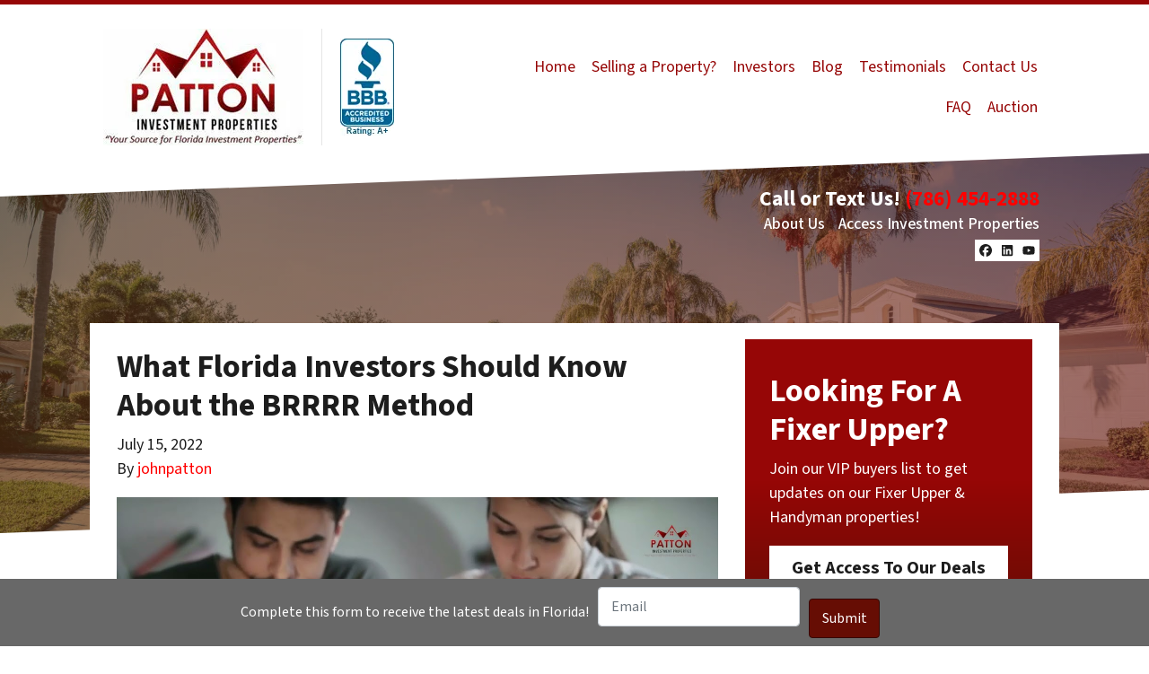

--- FILE ---
content_type: text/html; charset=UTF-8
request_url: https://www.pattoninvestmentproperties.com/blog/investors-brrrr-method/
body_size: 23984
content:

<!doctype html>
<html lang="en-US">
  <head>
  <meta charset="utf-8">
  <meta http-equiv="x-ua-compatible" content="ie=edge">
<script>
var gform;gform||(document.addEventListener("gform_main_scripts_loaded",function(){gform.scriptsLoaded=!0}),window.addEventListener("DOMContentLoaded",function(){gform.domLoaded=!0}),gform={domLoaded:!1,scriptsLoaded:!1,initializeOnLoaded:function(o){gform.domLoaded&&gform.scriptsLoaded?o():!gform.domLoaded&&gform.scriptsLoaded?window.addEventListener("DOMContentLoaded",o):document.addEventListener("gform_main_scripts_loaded",o)},hooks:{action:{},filter:{}},addAction:function(o,n,r,t){gform.addHook("action",o,n,r,t)},addFilter:function(o,n,r,t){gform.addHook("filter",o,n,r,t)},doAction:function(o){gform.doHook("action",o,arguments)},applyFilters:function(o){return gform.doHook("filter",o,arguments)},removeAction:function(o,n){gform.removeHook("action",o,n)},removeFilter:function(o,n,r){gform.removeHook("filter",o,n,r)},addHook:function(o,n,r,t,i){null==gform.hooks[o][n]&&(gform.hooks[o][n]=[]);var e=gform.hooks[o][n];null==i&&(i=n+"_"+e.length),gform.hooks[o][n].push({tag:i,callable:r,priority:t=null==t?10:t})},doHook:function(n,o,r){var t;if(r=Array.prototype.slice.call(r,1),null!=gform.hooks[n][o]&&((o=gform.hooks[n][o]).sort(function(o,n){return o.priority-n.priority}),o.forEach(function(o){"function"!=typeof(t=o.callable)&&(t=window[t]),"action"==n?t.apply(null,r):r[0]=t.apply(null,r)})),"filter"==n)return r[0]},removeHook:function(o,n,t,i){var r;null!=gform.hooks[o][n]&&(r=(r=gform.hooks[o][n]).filter(function(o,n,r){return!!(null!=i&&i!=o.tag||null!=t&&t!=o.priority)}),gform.hooks[o][n]=r)}});
</script>

  <meta name="viewport" content="width=device-width, initial-scale=1">
  <title>What Florida Investors Should Know About the BRRRR Method</title>
	<style>img:is([sizes="auto" i], [sizes^="auto," i]) { contain-intrinsic-size: 3000px 1500px }</style>
	<script>
dataLayer = window.dataLayer || [];
dataLayer.push({"subDomain":"johnpattonbuyer1","template":"investor-buyer-03","category":"buyer","theme":"carrot-06","CSULabel":"Non-CSU","personalizedsite":"no"});
</script>
<!-- Google Tag Manager -->
<script>
function initializeTagManager(w,d,s,l,i){w[l]=w[l]||[];w[l].push({'gtm.start':
    new Date().getTime(),event:'gtm.js'});var f=d.getElementsByTagName(s)[0],
    j=d.createElement(s),dl=l!='dataLayer'?'&l='+l:'';j.defer=true;j.src=
    'https://www.googletagmanager.com/gtm.js?id='+i+dl;f.parentNode.insertBefore(j,f);
}

window.addEventListener('load', () => {
    const deferDuration = navigator.userAgent.toLowerCase().includes('moto g power (2022)') ? 10000 : 2000;
    setTimeout(() => {
        initializeTagManager(window,document,'script','dataLayer','GTM-WWPZRDH');
    }, deferDuration);
});
</script>
<!-- End Google Tag Manager --><!-- start fakequery --><script type="text/javascript">(()=>{"use strict";window.__loaded=window.__loaded||[];var e,o,a;e="shim.js",o="module:loaded",window.__loaded.push({module:`/app/themes/carrot/assets/scripts/${e}`,call:o,context:a});const t="CARROT_THEME_SHIM_Q",r="JQUERY_QUEUE",s={},n=(...e)=>(s[r]||(s[r]=[]),s[r].push(["INSTANTIATE",e]),n);n.extend=Object.assign,n._isFake=!0,["add","addBack","addClass","after","ajaxComplete","ajaxError","ajaxSend","ajaxStart","ajaxStop","ajaxSuccess","andSelf","animate","append","appendTo","attr","before","bind","blur","change","children","clearQueue","click","clone","closest","contents","contextmenu","css","data","dblclick","delay","delegate","dequeue","detach","die","each","empty","end","eq","error","fadeIn","fadeOut","fadeTo","fadeToggle","filter","find","finish","first","focus","focusin","focusout","get","has","hasClass","height","hide","hover","html","index","innerHeight","innerWidth","insertAfter","insertBefore","is","jQuery","keydown","keypress","keyup","last","live","load","map","mousedown","mouseenter","mouseleave","mousemove","mouseout","mouseover","mouseup","next","nextAll","nextUntil","not","off","offset","offsetParent","on","one","outerHeight","outerWidth","parent","parents","parentsUntil","position","prepend","prependTo","prev","prevAll","prevUntil","promise","prop","pushStack","queue","ready","remove","removeAttr","removeClass","removeData","removeProp","replaceAll","replaceWith","resize","scroll","scrollLeft","scrollTop","select","serialize","serializeArray","show","siblings","size","slice","slideDown","slideToggle","slideUp","stop","submit","text","toArray","toggle","toggleClass","trigger","triggerHandler","unbind","undelegate","unload","unwrap","val","width","wrap","wrapAll","wrapInner"].forEach((e=>{n[e]=function(...o){s[r]||(s[r]=[]),s[r].push(["INSTANCE_METHOD_CALL",e,...o])}})),s[r]||(s[r]=[]),window.jQuery||(window.jQuery=n),window[t]?window[t][r]||(window[t][r]=s[r]):window[t]=s,window[t][r]||(window[t][r]=[])})();</script><!-- end fakequery -->
<meta name="description" content="What is the BRRRR method and how can it help you build a real estate portfolio? Learn more about how to do it in Florida" />
<meta property="og:image" content="https://cdn.carrot.com/uploads/sites/63076/2021/12/cropped-SM-PIP-3-1.png" />
<meta property="og:image:width" content="940" />
<meta property="og:image:height" content="788" />
<meta property="og:locale" content="en_US" />
<meta property="og:type" content="article" />
<meta property="og:title" content="What Florida Investors Should Know About the BRRRR Method" />
<meta property="og:description" content="What is the BRRRR method and how can it help you build a real estate portfolio? Learn more about how to do it in Florida" />
<meta property="og:url" content="https://www.pattoninvestmentproperties.com/blog/investors-brrrr-method/" />
<meta property="og:site_name" content="Patton Investment Properties" />
<meta property="og:updated_time" content="2022-07-15" />
<meta property="article:published_time" content="2022-07-15" />
<meta property="article:modified_time" content="2022-07-15" />
<meta name="twitter:card" content="summary_large_image" />
<meta name="twitter:title" content="What Florida Investors Should Know About the BRRRR Method" />
<meta name="twitter:description" content="What is the BRRRR method and how can it help you build a real estate portfolio? Learn more about how to do it in Florida" />
<meta name="twitter:image" content="https://cdn.carrot.com/uploads/sites/63076/2021/12/cropped-SM-PIP-3-1.png" />
<link rel="canonical" href="https://www.pattoninvestmentproperties.com/blog/investors-brrrr-method/" />
<script type="application/ld+json">{"@context":"https://schema.org","@type":"BreadcrumbList","itemListElement":[{"@type":"ListItem","position":1,"item":{"@id":"https://www.pattoninvestmentproperties.com/","name":"Investment Properties in Florida&#x2d; Fixer Upper Deals Florida &#x2d; Patton Investment Properties"}},{"@type":"ListItem","position":2,"item":{"@id":"https://www.pattoninvestmentproperties.com/blog/category/buyer/","name":"buyer"}},{"@type":"ListItem","position":3,"item":{"@id":"https://www.pattoninvestmentproperties.com/blog/investors-brrrr-method/","name":"What Florida Investors Should Know About the BRRRR Method"}}]}</script>
<script type="application/ld+json">{"@context":"https://schema.org","@type":"Article","mainEntityOfPage":{"@type":"WebPage","@id":"https://www.pattoninvestmentproperties.com/blog/investors-brrrr-method/"},"headline":"What Florida Investors Should Know About the BRRRR Method","datePublished":"2022-07-15T07:00:00+00:00","dateModified":"2022-07-15T18:23:31+00:00","author":{"@type":"Person","name":"johnpatton","url":"https://www.pattoninvestmentproperties.com/blog/author/johnpatton/"},"publisher":{"@type":"Organization","name":"Patton Investment Properties","logo":{"@type":"ImageObject","url":"https://image-cdn.carrot.com/uploads/sites/63076/2021/11/logo-3-103x60.jpg","width":103,"height":60}},"description":"What is the BRRRR method and how can it help you build a real estate portfolio? Learn more about how to do it in Florida"}</script>

<link rel='dns-prefetch' href='//carrot.com' />
<link rel='dns-prefetch' href='//cdn.carrot.com' />
<link rel='dns-prefetch' href='//www.pattoninvestmentproperties.com' />
<link rel='dns-prefetch' href='//image-cdn.carrot.com' />
<link rel="preload" href="https://cdn.carrot.com/fonts/source-sans-pro/v21/variable.woff2" as="font" crossorigin>
<link rel="dns-prefetch" href="//www.google-analytics.com">
<script type="text/javascript" id="DO-NOT-REMOVE-REI-Analytics" src="[data-uri]"></script>
<link rel="stylesheet" href="/app/mu-plugins/Editor/dist/assets/formStyle-DMuCAtEy.css"><link rel="stylesheet" href="/app/mu-plugins/Editor/dist/assets/shapeDividerStyle-4uBcqlLn.css"><link rel="stylesheet" href="/app/mu-plugins/Editor/dist/assets/testimonialStyle-Cbp7rxav.css"><style id='outermost-icon-block-style-inline-css'>
.wp-block-outermost-icon-block{display:flex;line-height:0}.wp-block-outermost-icon-block.has-border-color{border:none}.wp-block-outermost-icon-block .has-icon-color svg,.wp-block-outermost-icon-block.has-icon-color svg{color:currentColor}.wp-block-outermost-icon-block .has-icon-color:not(.has-no-icon-fill-color) svg,.wp-block-outermost-icon-block.has-icon-color:not(.has-no-icon-fill-color) svg{fill:currentColor}.wp-block-outermost-icon-block .icon-container{box-sizing:border-box}.wp-block-outermost-icon-block a,.wp-block-outermost-icon-block svg{height:100%;transition:transform .1s ease-in-out;width:100%}.wp-block-outermost-icon-block a:hover{transform:scale(1.1)}.wp-block-outermost-icon-block svg{transform:rotate(var(--outermost--icon-block--transform-rotate,0deg)) scaleX(var(--outermost--icon-block--transform-scale-x,1)) scaleY(var(--outermost--icon-block--transform-scale-y,1))}.wp-block-outermost-icon-block .rotate-90,.wp-block-outermost-icon-block.rotate-90{--outermost--icon-block--transform-rotate:90deg}.wp-block-outermost-icon-block .rotate-180,.wp-block-outermost-icon-block.rotate-180{--outermost--icon-block--transform-rotate:180deg}.wp-block-outermost-icon-block .rotate-270,.wp-block-outermost-icon-block.rotate-270{--outermost--icon-block--transform-rotate:270deg}.wp-block-outermost-icon-block .flip-horizontal,.wp-block-outermost-icon-block.flip-horizontal{--outermost--icon-block--transform-scale-x:-1}.wp-block-outermost-icon-block .flip-vertical,.wp-block-outermost-icon-block.flip-vertical{--outermost--icon-block--transform-scale-y:-1}.wp-block-outermost-icon-block .flip-vertical.flip-horizontal,.wp-block-outermost-icon-block.flip-vertical.flip-horizontal{--outermost--icon-block--transform-scale-x:-1;--outermost--icon-block--transform-scale-y:-1}

</style>
<style id='global-styles-inline-css'>
:root{--wp--preset--aspect-ratio--square: 1;--wp--preset--aspect-ratio--4-3: 4/3;--wp--preset--aspect-ratio--3-4: 3/4;--wp--preset--aspect-ratio--3-2: 3/2;--wp--preset--aspect-ratio--2-3: 2/3;--wp--preset--aspect-ratio--16-9: 16/9;--wp--preset--aspect-ratio--9-16: 9/16;--wp--preset--color--black: #212529;--wp--preset--color--cyan-bluish-gray: #abb8c3;--wp--preset--color--white: #fff;--wp--preset--color--pale-pink: #f78da7;--wp--preset--color--vivid-red: #cf2e2e;--wp--preset--color--luminous-vivid-orange: #ff6900;--wp--preset--color--luminous-vivid-amber: #fcb900;--wp--preset--color--light-green-cyan: #7bdcb5;--wp--preset--color--vivid-green-cyan: #00d084;--wp--preset--color--pale-cyan-blue: #8ed1fc;--wp--preset--color--vivid-cyan-blue: #0693e3;--wp--preset--color--vivid-purple: #9b51e0;--wp--preset--color--gray-300: #dee2e6;--wp--preset--color--gray-100: #f7f7f9;--wp--preset--color--c-brand-primary: #960606;--wp--preset--color--c-brand-primary-lighter: #e00909;--wp--preset--color--c-brand-primary-darker: #4c0303;--wp--preset--color--c-link: #ff0000;--wp--preset--color--c-link-lighter: #ff4d4d;--wp--preset--color--c-link-darker: #b30000;--wp--preset--color--c-button: #660d04;--wp--preset--color--c-button-lighter: #b01607;--wp--preset--color--c-button-darker: #1c0401;--wp--preset--color--c-secondary: #4774AF;--wp--preset--color--c-secondary-lighter: #dce7f5;--wp--preset--color--c-secondary-dark: #204170;--wp--preset--color--c-secondary-darker: #0d1a2d;--wp--preset--gradient--vivid-cyan-blue-to-vivid-purple: linear-gradient(135deg,rgba(6,147,227,1) 0%,rgb(155,81,224) 100%);--wp--preset--gradient--light-green-cyan-to-vivid-green-cyan: linear-gradient(135deg,rgb(122,220,180) 0%,rgb(0,208,130) 100%);--wp--preset--gradient--luminous-vivid-amber-to-luminous-vivid-orange: linear-gradient(135deg,rgba(252,185,0,1) 0%,rgba(255,105,0,1) 100%);--wp--preset--gradient--luminous-vivid-orange-to-vivid-red: linear-gradient(135deg,rgba(255,105,0,1) 0%,rgb(207,46,46) 100%);--wp--preset--gradient--very-light-gray-to-cyan-bluish-gray: linear-gradient(135deg,rgb(238,238,238) 0%,rgb(169,184,195) 100%);--wp--preset--gradient--cool-to-warm-spectrum: linear-gradient(135deg,rgb(74,234,220) 0%,rgb(151,120,209) 20%,rgb(207,42,186) 40%,rgb(238,44,130) 60%,rgb(251,105,98) 80%,rgb(254,248,76) 100%);--wp--preset--gradient--blush-light-purple: linear-gradient(135deg,rgb(255,206,236) 0%,rgb(152,150,240) 100%);--wp--preset--gradient--blush-bordeaux: linear-gradient(135deg,rgb(254,205,165) 0%,rgb(254,45,45) 50%,rgb(107,0,62) 100%);--wp--preset--gradient--luminous-dusk: linear-gradient(135deg,rgb(255,203,112) 0%,rgb(199,81,192) 50%,rgb(65,88,208) 100%);--wp--preset--gradient--pale-ocean: linear-gradient(135deg,rgb(255,245,203) 0%,rgb(182,227,212) 50%,rgb(51,167,181) 100%);--wp--preset--gradient--electric-grass: linear-gradient(135deg,rgb(202,248,128) 0%,rgb(113,206,126) 100%);--wp--preset--gradient--midnight: linear-gradient(135deg,rgb(2,3,129) 0%,rgb(40,116,252) 100%);--wp--preset--font-size--small: 12px;--wp--preset--font-size--medium: 20px;--wp--preset--font-size--large: 24px;--wp--preset--font-size--x-large: 42px;--wp--preset--font-size--normal: 16px;--wp--preset--font-size--larger: 36px;--wp--preset--font-size--huge: max(23.61px,min(4.03vw,40px));--wp--preset--spacing--20: 0.44rem;--wp--preset--spacing--30: 0.67rem;--wp--preset--spacing--40: 1rem;--wp--preset--spacing--50: 1.5rem;--wp--preset--spacing--60: 2.25rem;--wp--preset--spacing--70: 3.38rem;--wp--preset--spacing--80: 5.06rem;--wp--preset--shadow--natural: 6px 6px 9px rgba(0, 0, 0, 0.2);--wp--preset--shadow--deep: 12px 12px 50px rgba(0, 0, 0, 0.4);--wp--preset--shadow--sharp: 6px 6px 0px rgba(0, 0, 0, 0.2);--wp--preset--shadow--outlined: 6px 6px 0px -3px rgba(255, 255, 255, 1), 6px 6px rgba(0, 0, 0, 1);--wp--preset--shadow--crisp: 6px 6px 0px rgba(0, 0, 0, 1);}:root :where(.is-layout-flow) > :first-child{margin-block-start: 0;}:root :where(.is-layout-flow) > :last-child{margin-block-end: 0;}:root :where(.is-layout-flow) > *{margin-block-start: 24px;margin-block-end: 0;}:root :where(.is-layout-constrained) > :first-child{margin-block-start: 0;}:root :where(.is-layout-constrained) > :last-child{margin-block-end: 0;}:root :where(.is-layout-constrained) > *{margin-block-start: 24px;margin-block-end: 0;}:root :where(.is-layout-flex){gap: 24px;}:root :where(.is-layout-grid){gap: 24px;}body .is-layout-flex{display: flex;}.is-layout-flex{flex-wrap: wrap;align-items: center;}.is-layout-flex > :is(*, div){margin: 0;}body .is-layout-grid{display: grid;}.is-layout-grid > :is(*, div){margin: 0;}.has-black-color{color: var(--wp--preset--color--black) !important;}.has-cyan-bluish-gray-color{color: var(--wp--preset--color--cyan-bluish-gray) !important;}.has-white-color{color: var(--wp--preset--color--white) !important;}.has-pale-pink-color{color: var(--wp--preset--color--pale-pink) !important;}.has-vivid-red-color{color: var(--wp--preset--color--vivid-red) !important;}.has-luminous-vivid-orange-color{color: var(--wp--preset--color--luminous-vivid-orange) !important;}.has-luminous-vivid-amber-color{color: var(--wp--preset--color--luminous-vivid-amber) !important;}.has-light-green-cyan-color{color: var(--wp--preset--color--light-green-cyan) !important;}.has-vivid-green-cyan-color{color: var(--wp--preset--color--vivid-green-cyan) !important;}.has-pale-cyan-blue-color{color: var(--wp--preset--color--pale-cyan-blue) !important;}.has-vivid-cyan-blue-color{color: var(--wp--preset--color--vivid-cyan-blue) !important;}.has-vivid-purple-color{color: var(--wp--preset--color--vivid-purple) !important;}.has-gray-300-color{color: var(--wp--preset--color--gray-300) !important;}.has-gray-100-color{color: var(--wp--preset--color--gray-100) !important;}.has-c-brand-primary-color{color: var(--wp--preset--color--c-brand-primary) !important;}.has-c-brand-primary-lighter-color{color: var(--wp--preset--color--c-brand-primary-lighter) !important;}.has-c-brand-primary-darker-color{color: var(--wp--preset--color--c-brand-primary-darker) !important;}.has-c-link-color{color: var(--wp--preset--color--c-link) !important;}.has-c-link-lighter-color{color: var(--wp--preset--color--c-link-lighter) !important;}.has-c-link-darker-color{color: var(--wp--preset--color--c-link-darker) !important;}.has-c-button-color{color: var(--wp--preset--color--c-button) !important;}.has-c-button-lighter-color{color: var(--wp--preset--color--c-button-lighter) !important;}.has-c-button-darker-color{color: var(--wp--preset--color--c-button-darker) !important;}.has-c-secondary-color{color: var(--wp--preset--color--c-secondary) !important;}.has-c-secondary-lighter-color{color: var(--wp--preset--color--c-secondary-lighter) !important;}.has-c-secondary-dark-color{color: var(--wp--preset--color--c-secondary-dark) !important;}.has-c-secondary-darker-color{color: var(--wp--preset--color--c-secondary-darker) !important;}.has-black-background-color{background-color: var(--wp--preset--color--black) !important;}.has-cyan-bluish-gray-background-color{background-color: var(--wp--preset--color--cyan-bluish-gray) !important;}.has-white-background-color{background-color: var(--wp--preset--color--white) !important;}.has-pale-pink-background-color{background-color: var(--wp--preset--color--pale-pink) !important;}.has-vivid-red-background-color{background-color: var(--wp--preset--color--vivid-red) !important;}.has-luminous-vivid-orange-background-color{background-color: var(--wp--preset--color--luminous-vivid-orange) !important;}.has-luminous-vivid-amber-background-color{background-color: var(--wp--preset--color--luminous-vivid-amber) !important;}.has-light-green-cyan-background-color{background-color: var(--wp--preset--color--light-green-cyan) !important;}.has-vivid-green-cyan-background-color{background-color: var(--wp--preset--color--vivid-green-cyan) !important;}.has-pale-cyan-blue-background-color{background-color: var(--wp--preset--color--pale-cyan-blue) !important;}.has-vivid-cyan-blue-background-color{background-color: var(--wp--preset--color--vivid-cyan-blue) !important;}.has-vivid-purple-background-color{background-color: var(--wp--preset--color--vivid-purple) !important;}.has-gray-300-background-color{background-color: var(--wp--preset--color--gray-300) !important;}.has-gray-100-background-color{background-color: var(--wp--preset--color--gray-100) !important;}.has-c-brand-primary-background-color{background-color: var(--wp--preset--color--c-brand-primary) !important;}.has-c-brand-primary-lighter-background-color{background-color: var(--wp--preset--color--c-brand-primary-lighter) !important;}.has-c-brand-primary-darker-background-color{background-color: var(--wp--preset--color--c-brand-primary-darker) !important;}.has-c-link-background-color{background-color: var(--wp--preset--color--c-link) !important;}.has-c-link-lighter-background-color{background-color: var(--wp--preset--color--c-link-lighter) !important;}.has-c-link-darker-background-color{background-color: var(--wp--preset--color--c-link-darker) !important;}.has-c-button-background-color{background-color: var(--wp--preset--color--c-button) !important;}.has-c-button-lighter-background-color{background-color: var(--wp--preset--color--c-button-lighter) !important;}.has-c-button-darker-background-color{background-color: var(--wp--preset--color--c-button-darker) !important;}.has-c-secondary-background-color{background-color: var(--wp--preset--color--c-secondary) !important;}.has-c-secondary-lighter-background-color{background-color: var(--wp--preset--color--c-secondary-lighter) !important;}.has-c-secondary-dark-background-color{background-color: var(--wp--preset--color--c-secondary-dark) !important;}.has-c-secondary-darker-background-color{background-color: var(--wp--preset--color--c-secondary-darker) !important;}.has-black-border-color{border-color: var(--wp--preset--color--black) !important;}.has-cyan-bluish-gray-border-color{border-color: var(--wp--preset--color--cyan-bluish-gray) !important;}.has-white-border-color{border-color: var(--wp--preset--color--white) !important;}.has-pale-pink-border-color{border-color: var(--wp--preset--color--pale-pink) !important;}.has-vivid-red-border-color{border-color: var(--wp--preset--color--vivid-red) !important;}.has-luminous-vivid-orange-border-color{border-color: var(--wp--preset--color--luminous-vivid-orange) !important;}.has-luminous-vivid-amber-border-color{border-color: var(--wp--preset--color--luminous-vivid-amber) !important;}.has-light-green-cyan-border-color{border-color: var(--wp--preset--color--light-green-cyan) !important;}.has-vivid-green-cyan-border-color{border-color: var(--wp--preset--color--vivid-green-cyan) !important;}.has-pale-cyan-blue-border-color{border-color: var(--wp--preset--color--pale-cyan-blue) !important;}.has-vivid-cyan-blue-border-color{border-color: var(--wp--preset--color--vivid-cyan-blue) !important;}.has-vivid-purple-border-color{border-color: var(--wp--preset--color--vivid-purple) !important;}.has-gray-300-border-color{border-color: var(--wp--preset--color--gray-300) !important;}.has-gray-100-border-color{border-color: var(--wp--preset--color--gray-100) !important;}.has-c-brand-primary-border-color{border-color: var(--wp--preset--color--c-brand-primary) !important;}.has-c-brand-primary-lighter-border-color{border-color: var(--wp--preset--color--c-brand-primary-lighter) !important;}.has-c-brand-primary-darker-border-color{border-color: var(--wp--preset--color--c-brand-primary-darker) !important;}.has-c-link-border-color{border-color: var(--wp--preset--color--c-link) !important;}.has-c-link-lighter-border-color{border-color: var(--wp--preset--color--c-link-lighter) !important;}.has-c-link-darker-border-color{border-color: var(--wp--preset--color--c-link-darker) !important;}.has-c-button-border-color{border-color: var(--wp--preset--color--c-button) !important;}.has-c-button-lighter-border-color{border-color: var(--wp--preset--color--c-button-lighter) !important;}.has-c-button-darker-border-color{border-color: var(--wp--preset--color--c-button-darker) !important;}.has-c-secondary-border-color{border-color: var(--wp--preset--color--c-secondary) !important;}.has-c-secondary-lighter-border-color{border-color: var(--wp--preset--color--c-secondary-lighter) !important;}.has-c-secondary-dark-border-color{border-color: var(--wp--preset--color--c-secondary-dark) !important;}.has-c-secondary-darker-border-color{border-color: var(--wp--preset--color--c-secondary-darker) !important;}.has-vivid-cyan-blue-to-vivid-purple-gradient-background{background: var(--wp--preset--gradient--vivid-cyan-blue-to-vivid-purple) !important;}.has-light-green-cyan-to-vivid-green-cyan-gradient-background{background: var(--wp--preset--gradient--light-green-cyan-to-vivid-green-cyan) !important;}.has-luminous-vivid-amber-to-luminous-vivid-orange-gradient-background{background: var(--wp--preset--gradient--luminous-vivid-amber-to-luminous-vivid-orange) !important;}.has-luminous-vivid-orange-to-vivid-red-gradient-background{background: var(--wp--preset--gradient--luminous-vivid-orange-to-vivid-red) !important;}.has-very-light-gray-to-cyan-bluish-gray-gradient-background{background: var(--wp--preset--gradient--very-light-gray-to-cyan-bluish-gray) !important;}.has-cool-to-warm-spectrum-gradient-background{background: var(--wp--preset--gradient--cool-to-warm-spectrum) !important;}.has-blush-light-purple-gradient-background{background: var(--wp--preset--gradient--blush-light-purple) !important;}.has-blush-bordeaux-gradient-background{background: var(--wp--preset--gradient--blush-bordeaux) !important;}.has-luminous-dusk-gradient-background{background: var(--wp--preset--gradient--luminous-dusk) !important;}.has-pale-ocean-gradient-background{background: var(--wp--preset--gradient--pale-ocean) !important;}.has-electric-grass-gradient-background{background: var(--wp--preset--gradient--electric-grass) !important;}.has-midnight-gradient-background{background: var(--wp--preset--gradient--midnight) !important;}.has-small-font-size{font-size: var(--wp--preset--font-size--small) !important;}.has-medium-font-size{font-size: var(--wp--preset--font-size--medium) !important;}.has-large-font-size{font-size: var(--wp--preset--font-size--large) !important;}.has-x-large-font-size{font-size: var(--wp--preset--font-size--x-large) !important;}.has-normal-font-size{font-size: var(--wp--preset--font-size--normal) !important;}.has-larger-font-size{font-size: var(--wp--preset--font-size--larger) !important;}.has-huge-font-size{font-size: var(--wp--preset--font-size--huge) !important;}
:root :where(.wp-block-pullquote){font-size: 1.5em;line-height: 1.6;}
</style>
<link rel="stylesheet" href="https://cdn.carrot.com/artifacts/c3075cd4a2edc49ea333e797d2182a513cff05db/app/themes/carrot/dist/css/main.c87ffe.css"><style id='sage/css-inline-css'>
body.has-lead-generation-banner{height:auto}body.adminbar-pinned #carrot-lead-generation-banner.lead-banner-on-top{top:55px}.lead-banner-on-top{left:0;position:sticky;top:0}.lead-banner-on-bottom{bottom:0;position:fixed}#carrot-lead-generation-banner{line-height:2;padding:.5em 10px;width:100%;z-index:50}#carrot-lead-generation-banner .inner-banner{align-items:center;display:flex;flex-direction:row;justify-content:center;max-width:1440px}#carrot-lead-generation-banner .gfield_html{display:none}#carrot-lead-generation-banner .text-button,#carrot-lead-generation-banner .text-form,#carrot-lead-generation-banner .text-only{width:100%}#carrot-lead-generation-banner .text-button p{margin-right:10px}#carrot-lead-generation-banner .text-form .carrot_lead_generation_banner_content{max-width:50%}#carrot-lead-generation-banner .inner-banner.text-button{align-items:center}#carrot-lead-generation-banner a,#carrot-lead-generation-banner p{box-sizing:border-box;display:inline-block;font-size:16px;line-height:24px;margin:0}#carrot-lead-generation-banner input,#carrot-lead-generation-banner select{border-radius:4px;font-size:16px;height:44px}#carrot-lead-generation-banner .btn{color:var(--color-text-on-button)}#carrot-lead-generation-banner .gfield_label{padding:6px 0}#carrot-lead-generation-banner .gfield{list-style-type:none}#carrot-lead-generation-banner .gform_body,#carrot-lead-generation-banner .gform_footer,#carrot-lead-generation-banner .gform_wrapper{display:inline-block}#carrot-lead-generation-banner .gform_fields{align-items:center;-moz-column-gap:10px;column-gap:10px;display:flex;flex-wrap:nowrap;justify-content:center;margin-bottom:0;padding:0 10px}#carrot-lead-generation-banner .gform_wrapper li:not(.gform_validation_container){margin-bottom:0}#carrot-lead-generation-banner form{align-items:flex-end;display:flex}#carrot-lead-generation-banner .gform_ajax_spinner{display:none!important}#carrot-lead-generation-banner .gform_confirmation_wrapper{padding:12px}#carrot-lead-generation-banner .gform_submission_error{font-size:18px;margin:.5em auto}#carrot-lead-generation-banner #desktop-remove{display:flex;justify-content:center}#carrot-lead-generation-banner #mobile-remove{display:none}#carrot-lead-generation-banner .remove-banner{font-size:16px;padding-top:.2em;text-align:center;width:2em}#carrot-lead-generation-banner .remove-banner:hover{cursor:pointer}@media(max-width:1024px){#carrot-lead-generation-banner{flex-direction:column}#carrot-lead-generation-banner a{max-width:100%}#carrot-lead-generation-banner .gform_fields{flex-wrap:wrap;padding:0}#carrot-lead-generation-banner .gform_button{margin-bottom:0!important}#carrot-lead-generation-banner p{max-width:100%}#carrot-lead-generation-banner .gform_wrapper li:not(.gform_validation_container){margin-bottom:10px}#carrot-lead-generation-banner .text-button,#carrot-lead-generation-banner .text-form{align-items:center;flex-direction:column}#carrot-lead-generation-banner .text-button{max-width:100%}#carrot-lead-generation-banner .text-button p{margin-bottom:10px;padding:0}#carrot-lead-generation-banner .text-button{padding:12px}#carrot-lead-generation-banner .text-only{max-width:100%}#carrot-lead-generation-banner .text-button .btn{width:100%}#carrot-lead-generation-banner .text-form .carrot_lead_generation_banner_content{max-width:100%}#carrot-lead-generation-banner .gform_wrapper{margin:0 auto}#carrot-lead-generation-banner .gform_wrapper form{flex-direction:column}#carrot-lead-generation-banner .gfield{margin-bottom:10px;width:100%}#carrot-lead-generation-banner .gform_footer{padding:5px 0;width:100%}#carrot-lead-generation-banner #desktop-remove{display:none}#carrot-lead-generation-banner #mobile-remove{align-items:center;display:flex;height:30px;justify-content:flex-end;position:absolute;right:10px;top:0;width:20px}#carrot-lead-generation-banner .remove-banner{justify-content:flex-end}}@media(max-width:768px){.lead-gen-banner-hide-mobile{display:none!important}}.madrone-init{position:relative!important}.madrone-scroll-up{transition:all .7s ease-in-out}.sticky-bar-button{background-color:var(--color-button);border-color:var(--color-button);color:#fff!important}
</style>
<link rel="stylesheet" href="/app/mu-plugins/Editor/dist/assets/filtersRemoveMarginStyle-DaCVUGgC.css"><link rel="stylesheet" href="https://cdn.carrot.com/artifacts/c3075cd4a2edc49ea333e797d2182a513cff05db/app/themes/carrot-06/dist/css/main-06.5fde61.css">
<style>
:root {
  --body-color: #373a3c;
  --font-primary: 'Source Sans Pro',-apple-system,BlinkMacSystemFont,"Segoe UI",Roboto,Oxygen-Sans,Ubuntu,Cantarell,"Helvetica Neue",sans-serif;
  --font-headings: 'Source Sans Pro',-apple-system,BlinkMacSystemFont,"Segoe UI",Roboto,Oxygen-Sans,Ubuntu,Cantarell,"Helvetica Neue",sans-serif;
  --color-brand-primary: #960606;
  --color-brand-primary-hover: #650404;
  --color-brand-primary-lighter: #e00909;
  --color-brand-primary-darker: #4c0303;
  --color-brand-primary-islight: #960606;
  --color-brand-primary-isdark: #e4e4e4;
  --color-brand-secondary: #4774AF;
  --color-brand-secondary-lighter: #dce7f5;
  --color-brand-secondary-dark: #204170;
  --color-brand-secondary-darker: #0d1a2d;
  --color-link: #ff0000;
  --color-link-hover: #cc0000;
  --color-link-lighter: #ff4d4d;
  --color-link-darker: #b30000;
  --color-button: #660d04;
  --color-button-hover: #350702;
  --color-button-lighter: #b01607;
  --color-button-darker: #1c0401;
  --color-text-on-black: #fff;
  --color-text-on-white: #1d1d1d;
  --color-text-on-light-gray: #1d1d1d;
  --color-text-on-lightest-gray: #1d1d1d;
  --color-text-on-primary: #ffffff;
  --color-text-on-primary-darker: #ffffff;
  --color-text-on-primary-lighter: #ffffff;
  --color-text-on-secondary: #ffffff;
  --color-text-on-secondary-dark: #ffffff;
  --color-text-on-secondary-darker: #ffffff;
  --color-text-on-secondary-lighter: #1d1d1d;
  --color-text-on-link: #ffffff;
  --color-text-on-link-darker: #ffffff;
  --color-text-on-link-lighter: #1d1d1d;
  --color-text-on-button: #ffffff;
  --color-text-on-button-darker: #ffffff;
  --color-text-on-button-lighter: #ffffff;
}

@font-face {
  font-family: 'Source Sans Pro';
  font-style: normal;
  font-weight: 400 700;
  font-display: swap;
  src: url('https://cdn.carrot.com/fonts/source-sans-pro/v21/variable.woff2') format('woff2');
}
</style>

<script src="https://unpkg.com/jquery@3.7.0/dist/jquery.min.js"></script><script src="https://www.pattoninvestmentproperties.com/wp-includes/js/dist/dom-ready.min.js?ver=f77871ff7694fffea381"></script><script src="https://cdn.carrot.com/artifacts/c3075cd4a2edc49ea333e797d2182a513cff05db/app/themes/carrot/dist/js/support.b43fea.js"></script><script>
jQuery($ => $()?.utmz?.({"domainName":false}))
</script><script src="https://cdn.carrot.com/artifacts/c3075cd4a2edc49ea333e797d2182a513cff05db/app/themes/carrot/dist/js/main.a9477e.js"></script><script type="module" src="/app/mu-plugins/Editor/dist/assets/formScript-D2IrI3SA.js"></script>  <script type="application/ld+json">{"@context": "https://schema.org", "@type": "WebSite", "url": "https://www.pattoninvestmentproperties.com/", "name": "Patton Investment Properties"}</script>
<style type='text/css' id='hl-custom-background-css'></style><style id="block-visibility-frontend-inline-css">/* Front-end Styles */
@media (max-width: 669px) {
  .hide-on-mobile {
    display: none !important;
  }
}

@media (min-width: 670px) and (max-width: 1023px) {
  .hide-on-tablet {
    display: none !important;
  }
}

@media (min-width: 1024px) {
  .hide-on-desktop {
    display: none !important;
  }
}
</style><link rel="apple-touch-icon" type="image/png" sizes="180x180" href="https://image-cdn.carrot.com/[base64]">
<link rel="icon" type="image/png" sizes="16x16" href="https://image-cdn.carrot.com/[base64]">
<link rel="icon" type="image/png" sizes="32x32" href="https://image-cdn.carrot.com/[base64]">
<link rel="icon" type="image/png" sizes="48x48" href="https://image-cdn.carrot.com/[base64]">
<link rel="icon" type="image/png" sizes="96x96" href="https://image-cdn.carrot.com/[base64]">
<link rel="icon" type="image/png" sizes="192x192" href="https://image-cdn.carrot.com/[base64]">
    <style>
      .gform_wrapper.gravity-theme fieldset.autocomplete-us:not(.gfield_error) .ginput_container_address > span:not(.address_line_1),
      .gform_wrapper.gravity-theme fieldset.autocomplete-us:not(.gfield_error) span.address_line_1 label,
      li.autocomplete-us:not(.gfield_error) .ginput_container_address span:not(.address_line_1),
      li.autocomplete-us:not(.gfield_error) .ginput_container_address span.address_line_1 label {
        display: none;
      }
    </style>
    <noscript>
        <style>
          .gform_wrapper.gravity-theme fieldset.autocomplete-us:not(.gfield_error) .ginput_container_address > span:not(.address_line_1),
          .gform_wrapper.gravity-theme fieldset.autocomplete-us span.address_line_1 label,
          li.autocomplete-us:not(.gfield_error) .ginput_container_address span:not(.address_line_1),
          li.autocomplete-us:not(.gfield_error) .ginput_container_address span.address_line_1 label {
            display: block;
          }
        </style>
    </noscript>
      
      <style type='text/css' id='hl-head-css'>.content-wrap {
      background: #ffffff;
    }

     .credibility-block,
     .hero + .credibility-block {
      background: transparent;
    }

     .banner, body.custom-background .content-wrap, body.lead-bg-full .content-wrap {
      background: transparent;
    }

     .banner .brand .brand-text > * {
      color: #1d1d1d;
    }

     .brand-logo {
      color: #960606
    }

     .brand-text {
      color: #1d1d1d;
    }

     .navbar-toggler {
      color: #1d1d1d;
    }

    body:not(.mce-content-body):not(.wp-admin) {
      border-top: solid 5px #960606;
      color: #1d1d1d
    }

    .dropdown-item.active,
    .dropdown-item:active {
      background-color: #960606;
      color: #fff !important;
    }

    .content h2, .credibility-block-header, .editor-styles-wrapper h2, .gravity-theme .gsection_title {
      color: #960606;
    }

     .banner .list-social svg {
      fill: #960606;
    }

     #menu-main-navigation > .menu-item a:hover,  #top-menu-banner .hl-top-menu a:hover {
      color: #650404;
    }

     .blockquote:before,
     blockquote:before {
      color: #960606;
      font-family: sans-serif;
    }

     blockquote,  blockquote em {
      color: #1d1d1d;
    }

     blockquote footer {
      text-align: right;
      color: #505050;
      font-size: 80%;
    }

     a:hover,
     a:active,
     a:focus {
      color: #cc0000;
      text-decoration: none;
    }

     .btn-primary,
     .btn-primary:visited,
     .gform_button,
     input[type='submit']:not(.components-button),
     .banner .nav-top .button a {
      background-color: #660d04;
      border-color: #350702;      
    }

     .btn-primary:not(:disabled):not(.disabled):active, input[type='submit']:not(:disabled):not(.disabled):active, .gform_button:not(:disabled):not(.disabled):active, .banner .nav-top .button a:not(:disabled):not(.disabled):active, .btn-primary:not(:disabled):not(.disabled).active, input[type='submit']:not(:disabled):not(.disabled).active, .gform_button:not(:disabled):not(.disabled).active, .banner .nav-top .button a:not(:disabled):not(.disabled).active, .show > .btn-primary.dropdown-toggle, .show > input.dropdown-toggle[type='submit'], .show > .dropdown-toggle.gform_button, .banner .nav-top .button .show > a.dropdown-toggle,
     .btn-primary:hover,
     .btn-primary:focus,
     .btn-primary:active,
     .btn-primary:active:focus,
     .gform_button:hover,
     .gform_button:focus,
     .gform_button:active,
     .gform_button:active:focus,
     input[type='submit']:not(.components-button):hover,
     input[type='submit']:not(.components-button):focus,
     input[type='submit']:not(.components-button):active,
     input[type='submit']:not(.components-button):active:focus,
     .banner .nav-top .button a:hover,
     .banner .nav-top .button a:focus,
     .banner .nav-top .button a:active,
     .banner .nav-top .button a:active:focus {
      background-color: #350702;
      border-color: #350702;
    }
#menu-main-navigation > .menu-item a,  #top-menu-banner .hl-top-menu a {
      color: #960606;
    }
.widget_carrot_cta .bg-primary {
      background-image: linear-gradient(rgba(150,6,6,1) 50%, rgba(102,13,4,1) 100%);
      color: white !important;
    }

     .widget_carrot_cta .cta-btn {
      background: white;
      color: #1d1d1d !important;
      border-bottom: 2px solid #1d1d1d;
    }
footer.content-info {
  background-color: #340202;
  color: #fff
}

footer.content-info a:not(.list-social-link),
footer.content-info a:not(.list-social-link):visited,
footer.content-info blockquote {
  color: #fff !important
}

footer.content-info a:not(.list-social-link):hover,
footer.content-info a:not(.list-social-link):active {
  color: #e2e2e2
}
#top-menu-banner .hl-telephone-container {
  color: #fff;
}
#top-menu-banner .hl-telephone-container:after {
  background: #960606
}
#top-menu-banner .hl-triangle-poly-1 {
  fill: #960606
}

 .hero .hl-triangle .hl-triangle-poly-1,
.content-info .hl-triangle .hl-triangle-poly-1 {
  fill: #ffffff;
}

 .widget.gform_widget > h3:after,
.content .gform_title:after,
.editor-styles-wrapper .gform_title:after {
  background-color: #960606
}

.first-block-is-full-width-cover-hemlock .content-wrap:before {
  content: '';
  z-index: 10;
  height: 4vw;
  width: 100vw;
  left:50%;
  right:50%;
  margin: 0 -50vw;
  background: #ffffff;
  position: absolute;
  top:-1px;
  display: block;
  clip-path: polygon(0% 0%, 100% 0%, 0 100%);
}

.first-block-is-full-width-cover-hemlock .wp-block-cover-wrap:nth-of-type(1):after {
  content: '';
  z-index: 10;
  height: 4vw;
  width: 100%;
  left:0;
  right:0;
  background: #ffffff;
  position: absolute;
  bottom:-1px;
  display: block;
  clip-path: polygon(0% 100%, 100% 100%, 100% 0%);
}

body,
body.custom-background,
body.no-hero:not(.single-location):not(.no-content) .content-wrap,
body.no-hero.has-credbar .credibility-block,
body.single-location .entry-content > div {
  background-color: #ffffff;
}
:root {
      --hero-overlay-background: linear-gradient(-90deg, rgba(95,16,16,0.6), rgba(95,49,16,0.6));
    }
    
    .widget.gform_widget > h3:after, .main .gform_title:after {
      background-color: #960606;
    }</style>    </head>
  <body class="wp-singular post-template-default single single-post postid-1732 single-format-standard wp-embed-responsive wp-theme-carrot wp-child-theme-carrot-06 env-production investors-brrrr-method logo-full logo-secondary no-hero no-credbar sidebar-primary sitetype-buyer content-pro has-lead-generation-banner">
    <!-- Google Tag Manager (noscript) -->
<noscript><iframe src="https://www.googletagmanager.com/ns.html?id=GTM-WWPZRDH"
height="0" width="0" style="display:none;visibility:hidden"></iframe></noscript>
<!-- End Google Tag Manager (noscript) -->    <div class="wrap">
      
<!-- Property Modal -->
 
  <div class="modal modal-no-header fade" id="propertyInquiryForm" tabindex="-1" role="dialog" aria-labelledby="propertyInquiryFormTitle" aria-hidden="true">
    <div class="modal-dialog modal-dialog-centered" role="document">
      <div class="modal-content">
        <div class="modal-body">
          <button type="button" class="close" data-dismiss="modal" aria-label="Close">
            <span aria-hidden="true">&times;</span>
          </button>
                      <script type="text/javascript"></script>
                <div class='gf_browser_chrome gform_wrapper gform_legacy_markup_wrapper gform-theme--no-framework' data-form-theme='legacy' data-form-index='0' id='gform_wrapper_14' ><div id='gf_14' class='gform_anchor' tabindex='-1'></div>
                        <div class='gform_heading'>
                            <h3 class="gform_title">Question About This Property</h3>
                            <p class='gform_description'></p>
                        </div><form method='post' enctype='multipart/form-data' target='gform_ajax_frame_14' id='gform_14'  action='/blog/investors-brrrr-method/#gf_14' data-formid='14' novalidate>
                        <div class='gform-body gform_body'><ul id='gform_fields_14' class='gform_fields top_label form_sublabel_below description_below'><li id="field_14_1"  class="gfield gfield--type-name field_sublabel_below gfield--no-description field_description_below gfield_visibility_visible"  data-js-reload="field_14_1"><label class='gfield_label gform-field-label gfield_label_before_complex'  >Name</label><div class='ginput_complex ginput_container ginput_container--name no_prefix has_first_name no_middle_name has_last_name no_suffix gf_name_has_2 ginput_container_name gform-grid-row' id='input_14_1'>
                            
                            <span id='input_14_1_3_container' class='name_first gform-grid-col gform-grid-col--size-auto' >
                                                    <input type='text' name='input_1.3' id='input_14_1_3' value=''   aria-required='false'     />
                                                    <label for='input_14_1_3' class='gform-field-label gform-field-label--type-sub '>First</label>
                                                </span>
                            
                            <span id='input_14_1_6_container' class='name_last gform-grid-col gform-grid-col--size-auto' >
                                                    <input type='text' name='input_1.6' id='input_14_1_6' value=''   aria-required='false'     />
                                                    <label for='input_14_1_6' class='gform-field-label gform-field-label--type-sub '>Last</label>
                                                </span>
                            
                        </div></li><li id="field_14_2"  class="gfield gfield--type-phone gf_left_half field_sublabel_below gfield--no-description field_description_below gfield_visibility_visible"  data-js-reload="field_14_2"><label class='gfield_label gform-field-label' for='input_14_2' >Phone</label><div class='ginput_container ginput_container_phone'><input data-mask="standard" name='input_2' id='input_14_2' type='tel' value='' class='medium'    aria-invalid="false"   /></div></li><li id="field_14_3"  class="gfield gfield--type-email gf_right_half gfield_contains_required field_sublabel_below gfield--no-description field_description_below gfield_visibility_visible"  data-js-reload="field_14_3"><label class='gfield_label gform-field-label' for='input_14_3' >Email<span class="gfield_required"><span class="gfield_required gfield_required_asterisk">*</span></span></label><div class='ginput_container ginput_container_email'>
                            <input name='input_3' id='input_14_3' type='email' value='' class='medium'    aria-required="true" aria-invalid="false"  />
                        </div></li><li id="field_14_4"  class="gfield gfield--type-textarea field_sublabel_below gfield--no-description field_description_below gfield_visibility_visible"  data-js-reload="field_14_4"><label class='gfield_label gform-field-label' for='input_14_4' >Questions / Comments:</label><div class='ginput_container ginput_container_textarea'><textarea name='input_4' id='input_14_4' class='textarea medium'      aria-invalid="false"   rows='10' cols='50'></textarea></div></li><li id="field_14_5"  class="gfield gfield--type-honeypot gform_validation_container field_sublabel_below gfield--has-description field_description_below gfield_visibility_visible"  data-js-reload="field_14_5"><label class='gfield_label gform-field-label' for='input_14_5' >Phone</label><div class='ginput_container'><input name='input_5' id='input_14_5' type='text' value='' autocomplete='new-password'/></div><div class='gfield_description' id='gfield_description_14_5'>This field is for validation purposes and should be left unchanged.</div></li></ul></div>
        <div class='gform_footer top_label'> <input type='submit' id='gform_submit_button_14' class='gform_button button' value='Submit'  onclick='if(window["gf_submitting_14"]){return false;}  if( !jQuery("#gform_14")[0].checkValidity || jQuery("#gform_14")[0].checkValidity()){window["gf_submitting_14"]=true;}  ' onkeypress='if( event.keyCode == 13 ){ if(window["gf_submitting_14"]){return false;} if( !jQuery("#gform_14")[0].checkValidity || jQuery("#gform_14")[0].checkValidity()){window["gf_submitting_14"]=true;}  jQuery("#gform_14").trigger("submit",[true]); }' /> <input type='hidden' name='gform_ajax' value='form_id=14&amp;title=1&amp;description=1&amp;tabindex=0' />
            <input type='hidden' class='gform_hidden' name='is_submit_14' value='1' />
            <input type='hidden' class='gform_hidden' name='gform_submit' value='14' />
            
            <input type='hidden' class='gform_hidden' name='gform_unique_id' value='' />
            <input type='hidden' class='gform_hidden' name='state_14' value='WyJbXSIsIjU2MTVjN2VlOTYzMzE4OGM5YWIwOGM4MzBiODdkYmM5Il0=' />
            <input type='hidden' class='gform_hidden' name='gform_target_page_number_14' id='gform_target_page_number_14' value='0' />
            <input type='hidden' class='gform_hidden' name='gform_source_page_number_14' id='gform_source_page_number_14' value='1' />
            <input type='hidden' name='gform_field_values' value='' />
            
        </div>
                        <p style="display: none !important;"><label>&#916;<textarea name="ak_hp_textarea" cols="45" rows="8" maxlength="100"></textarea></label><input type="hidden" id="ak_js_1" name="ak_js" value="20"/><script>document.getElementById( "ak_js_1" ).setAttribute( "value", ( new Date() ).getTime() );</script></p></form>
                        </div>
		                <iframe style='display:none;width:0px;height:0px;' src='about:blank' name='gform_ajax_frame_14' id='gform_ajax_frame_14' title='This iframe contains the logic required to handle Ajax powered Carrot Forms.'></iframe>
		                <script>
gform.initializeOnLoaded( function() {gformInitSpinner( 14, 'https://www.pattoninvestmentproperties.com/app/mu-plugins/gravityforms/images/spinner.svg', true );jQuery('#gform_ajax_frame_14').on('load',function(){var contents = jQuery(this).contents().find('*').html();var is_postback = contents.indexOf('GF_AJAX_POSTBACK') >= 0;if(!is_postback){return;}var form_content = jQuery(this).contents().find('#gform_wrapper_14');var is_confirmation = jQuery(this).contents().find('#gform_confirmation_wrapper_14').length > 0;var is_redirect = contents.indexOf('gformRedirect(){') >= 0;var is_form = form_content.length > 0 && ! is_redirect && ! is_confirmation;var mt = parseInt(jQuery('html').css('margin-top'), 10) + parseInt(jQuery('body').css('margin-top'), 10) + 100;if(is_form){jQuery('#gform_wrapper_14').html(form_content.html());if(form_content.hasClass('gform_validation_error')){jQuery('#gform_wrapper_14').addClass('gform_validation_error');} else {jQuery('#gform_wrapper_14').removeClass('gform_validation_error');}setTimeout( function() { /* delay the scroll by 50 milliseconds to fix a bug in chrome */ jQuery(document).scrollTop(jQuery('#gform_wrapper_14').offset().top - mt); }, 50 );if(window['gformInitDatepicker']) {gformInitDatepicker();}if(window['gformInitPriceFields']) {gformInitPriceFields();}var current_page = jQuery('#gform_source_page_number_14').val();gformInitSpinner( 14, 'https://www.pattoninvestmentproperties.com/app/mu-plugins/gravityforms/images/spinner.svg', true );jQuery(document).trigger('gform_page_loaded', [14, current_page]);window['gf_submitting_14'] = false;}else if(!is_redirect){var confirmation_content = jQuery(this).contents().find('.GF_AJAX_POSTBACK').html();if(!confirmation_content){confirmation_content = contents;}setTimeout(function(){jQuery('#gform_wrapper_14').replaceWith(confirmation_content);jQuery(document).scrollTop(jQuery('#gf_14').offset().top - mt);jQuery(document).trigger('gform_confirmation_loaded', [14]);window['gf_submitting_14'] = false;wp.a11y.speak(jQuery('#gform_confirmation_message_14').text());}, 50);}else{jQuery('#gform_14').append(contents);if(window['gformRedirect']) {gformRedirect();}}jQuery(document).trigger('gform_post_render', [14, current_page]);gform.utils.trigger({ event: 'gform/postRender', native: false, data: { formId: 14, currentPage: current_page } });} );} );
</script>
                  </div>
      </div>
    </div>
  </div>

<header class="container banner banner--isDefault">
  <div class="brand-container brand--logoDouble brand--main-logo-and-secondary brand--isDefault" itemscope itemtype="https://schema.org/Organization">
  <a class="brand" itemprop="url" href="https://www.pattoninvestmentproperties.com/">
              <span class="brand-logo-primary-wrap">
        <img itemprop="logo" class="brand-logo brand__logo" src="https://image-cdn.carrot.com/uploads/sites/63076/2021/11/logo-3.jpg" width="223" height="130" alt="Patton Investment Properties">
      </span>
      <span class="brand-logo-secondary-wrap">
        <img class="brand-logo-secondary brand__logo" src="https://image-cdn.carrot.com/uploads/sites/63076/2022/07/cdn-2.png" width="60" height="108" alt="Patton Investment Properties">
      </span>
                <div class="brand-text sr-only">
      <b class="brand-name" itemprop="name">Patton Investment Properties</b>
      <span class="tagline brand-tagline">Your Source of Florida Investment Properties</span>
    </div>
  </a>
</div>    <nav id="top-menu-banner" class="hl-top-menu-container">
          <div class="hl-telephone-container">
        <div class="telephone-text">
          <span class="contact-phone-text">Call or Text Us!</span>
          <span itemprop="telephone">
              <b><a href="tel:+1-7864542888">(786) 454-2888</a></b>
          </span>
        </div>
      </div>
        <div class="menu-header-navigation-container"><ul id="menu-header-navigation" class="hl-top-menu"><li id="menu-item-835" class="menu-item menu-item-type-post_type menu-item-object-page menu-item-835"><a href="https://www.pattoninvestmentproperties.com/about-us/">About Us</a></li>
<li id="menu-item-838" class="menu-item menu-item-type-post_type menu-item-object-lead menu-item-838"><a href="https://www.pattoninvestmentproperties.com/go/investment-properties/">Access Investment Properties</a></li>
</ul></div>            <button type="button" class="navbar-toggler" data-toggle="collapse" data-target="#navPrimary">
      Menu&nbsp;▾
    </button>
      </nav>
      <nav class="navbar navbar-expand-md nav-primary">
    <div class="collapse navbar-collapse" id="navPrimary">
      <ul class="list-social">
      <li class="share-facebook">
      <a class="list-social-link" href="https://www.facebook.com/pattoninvestmentproperties" rel="noopener" target="_blank">
        <span class="sr-only">Facebook</span>
        <svg class="social-icon">
          <use xlink:href="#social-icon-facebook"></use>
        </svg>
      </a>
    </li>
      <li class="share-linkedin">
      <a class="list-social-link" href="https://www.linkedin.com/in/johnpattonrealestate/" rel="noopener" target="_blank">
        <span class="sr-only">LinkedIn</span>
        <svg class="social-icon">
          <use xlink:href="#social-icon-linkedin"></use>
        </svg>
      </a>
    </li>
      <li class="share-youtube">
      <a class="list-social-link" href="https://www.youtube.com/channel/UCEn1ejZCg7CyevNevk0Wdfg" rel="noopener" target="_blank">
        <span class="sr-only">YouTube</span>
        <svg class="social-icon">
          <use xlink:href="#social-icon-youtube"></use>
        </svg>
      </a>
    </li>
  </ul>
      <div class="menu-main-navigation-container"><ul id="menu-main-navigation" class="navbar-nav"><li  id="menu-item-1396" class="menu-item menu-item-type-post_type menu-item-object-page menu-item-home menu-item-1396 nav-item"><a title="Home" href="https://www.pattoninvestmentproperties.com/" class="nav-link">Home</a></li>
<li  id="menu-item-1398" class="menu-item menu-item-type-post_type menu-item-object-page menu-item-1398 nav-item"><a title="Selling a Property?" href="https://www.pattoninvestmentproperties.com/buy-a-home/" class="nav-link">Selling a Property?</a></li>
<li  id="menu-item-837" class="menu-item menu-item-type-post_type menu-item-object-page menu-item-837 nav-item"><a title="Investors" href="https://www.pattoninvestmentproperties.com/investors/" class="nav-link">Investors</a></li>
<li  id="menu-item-1395" class="menu-item menu-item-type-post_type menu-item-object-page current_page_parent menu-item-1395 nav-item"><a title="Blog" href="https://www.pattoninvestmentproperties.com/blog/" class="nav-link">Blog</a></li>
<li  id="menu-item-415" class="menu-item menu-item-type-post_type menu-item-object-page menu-item-415 nav-item"><a title="Testimonials" href="https://www.pattoninvestmentproperties.com/testimonials/" class="nav-link">Testimonials</a></li>
<li  id="menu-item-836" class="menu-item menu-item-type-post_type menu-item-object-page menu-item-836 nav-item"><a title="Contact Us" href="https://www.pattoninvestmentproperties.com/contact-us/" class="nav-link">Contact Us</a></li>
<li  id="menu-item-414" class="menu-item menu-item-type-post_type menu-item-object-page menu-item-414 nav-item"><a title="FAQ" href="https://www.pattoninvestmentproperties.com/faq/" class="nav-link">FAQ</a></li>
<li  id="menu-item-1499" class="menu-item menu-item-type-post_type menu-item-object-page menu-item-1499 nav-item"><a title="Auction" href="https://www.pattoninvestmentproperties.com/auction/" class="nav-link">Auction</a></li>
</ul></div>    </div>
  </nav>
  </header>
  <div class="hero hero--standalone">
    <svg viewBox="0 0 100 100" preserveAspectRatio="none" xmlns="http://www.w3.org/2000/svg" version="1.1" style="transform: translateY(-6%)" class="hl-triangle"> <polygon class="hl-triangle-poly-1" fill="#ffffff" points="100,6 100,0 0,0 0,6 0,100"/> </svg>        <picture class="hero-bg">
        <source media="(max-width: 1920px)" srcset="https://image-cdn.carrot.com/uploads/sites/63076/2021/11/iStock-902804198-1920x800.jpg">                    <img src="https://image-cdn.carrot.com/uploads/sites/63076/2021/11/iStock-902804198-1920x800.jpg" width="1920" alt="" />
            </picture>
      <nav id="top-menu-hero" class="hl-top-menu-container">
          <div class="hl-telephone-container">
        <div class="telephone-text">
          <span class="contact-phone-text">Call or Text Us!</span>
          <span itemprop="telephone">
              <b><a href="tel:+1-7864542888">(786) 454-2888</a></b>
          </span>
        </div>
      </div>
        <div class="menu-header-navigation-container"><ul id="menu-header-navigation-1" class="hl-top-menu"><li id="menu-item-836" class="menu-item menu-item-type-post_type menu-item-object-page menu-item-835"><a href="https://www.pattoninvestmentproperties.com/about-us/">About Us</a></li>
<li id="menu-item-839" class="menu-item menu-item-type-post_type menu-item-object-lead menu-item-838"><a href="https://www.pattoninvestmentproperties.com/go/investment-properties/">Access Investment Properties</a></li>
</ul></div>          <ul class="list-social">
      <li class="share-facebook">
      <a class="list-social-link" href="https://www.facebook.com/pattoninvestmentproperties" rel="noopener" target="_blank">
        <span class="sr-only">Facebook</span>
        <svg class="social-icon">
          <use xlink:href="#social-icon-facebook"></use>
        </svg>
      </a>
    </li>
      <li class="share-linkedin">
      <a class="list-social-link" href="https://www.linkedin.com/in/johnpattonrealestate/" rel="noopener" target="_blank">
        <span class="sr-only">LinkedIn</span>
        <svg class="social-icon">
          <use xlink:href="#social-icon-linkedin"></use>
        </svg>
      </a>
    </li>
      <li class="share-youtube">
      <a class="list-social-link" href="https://www.youtube.com/channel/UCEn1ejZCg7CyevNevk0Wdfg" rel="noopener" target="_blank">
        <span class="sr-only">YouTube</span>
        <svg class="social-icon">
          <use xlink:href="#social-icon-youtube"></use>
        </svg>
      </a>
    </li>
  </ul>
          </nav>
      <svg viewBox="0 0 100 100" preserveAspectRatio="none" xmlns="http://www.w3.org/2000/svg" version="1.1" style="transform: translateY(6%)" class="hl-triangle hero-bottom"> <polygon class="hl-triangle-poly-1" fill="#ffffff" points="0,94 0,100 100,100 100,94 100,0"/> </svg>  </div>
      <div class="content-wrap" role="document">
        <div class="content">
          <main class="main">
                          <article class="post-1732 post type-post status-publish format-standard hentry category-buyer tag-brrrr tag-evaluating-a-real-estate-deal tag-florida-investment-opportunity tag-invest-in-real-estate-florida tag-investment-properties tag-real-estate-innvestments tag-wholesale-properties contentpack-investor-tips-7">
    <header>
      <h1 class="entry-title">What Florida Investors Should Know About the BRRRR Method</h1>
      <time class="updated" datetime="2022-07-15T07:00:00+00:00">July 15, 2022</time>
<p class="byline author vcard">By <a href="https://www.pattoninvestmentproperties.com/blog/author/johnpatton/" rel="author" class="fn">johnpatton</a></p>
    </header>
    <div class="entry-content">
      
      
<figure class="wp-block-embed is-type-video is-provider-youtube wp-block-embed-youtube wp-embed-aspect-16-9 wp-has-aspect-ratio"><div class="wp-block-embed__wrapper">
<div class="entry-content-asset"><div class="carrot-lazyload-youtube oembed oembed-youtube embed-16x9" style="padding-top: 56.25%;" data-embed="https://www.youtube.com/embed/147x5wwpKis?feature=oembed&amp;amp;rel=0&amp;amp;showinfo=0&amp;amp;wmode=transparent&amp;amp;enablejsapi=1"><div class="play-button"></div><div><a href="https://youtu.be/147x5wwpKis" onclick="return false;"><img decoding="async" src="https://i.ytimg.com/vi/147x5wwpKis/maxresdefault.jpg" srcset="https://i.ytimg.com/vi/147x5wwpKis/maxresdefault.jpg 1280w, https://i.ytimg.com/vi/147x5wwpKis/hqdefault.jpg 480w" alt="What Florida Investors Should Know About the BRRRR Method" loading="lazy"></a></div></div></div>
</div></figure>



<p>There are many formulas that real estate investors can use as a guide when considering an investment to ensure that their investment is sound. BRRRR is an abbreviation for one of the many methods investors use as a strategy for building their portfolio, buying, renovating, renting, refinancing, and then repeating the process.&nbsp;</p>



<p>This method of buying and holding investment properties will help you create a healthy portfolio with solid cash flow that will build wealth and provide you with a generous passive income in your retirement. So read on as we explore what Florida investors should know about the BRRRR method. </p>



<h2 class="wp-block-heading">Buying</h2>



<p>The first thing Florida investors should know about the <a rel="noreferrer noopener" href="https://www.investopedia.com/articles/mortgages-real-estate/10/affordable-housing.asp" target="_blank">BRRRR method</a> is to focus on properties below-market price, allowing room for more profit. And, unless you have a background in construction and home repairs, it is best to hire industry professionals. This phase of the BRRRR method is where your team-building skills come into play. A good team allows you to move quickly, assess the property, and have reliable data in hand to make an offer. Being the first to make an offer can often make the difference in being the early bird that gets its worm. Using the BRRRR method is easier when working with experienced investors like the pros at Patton Investment Properties. Our full-service team of the industry&#8217;s most highly regarded service providers is ready to jump into action for you.</p>



<h2 class="wp-block-heading">Budgeting</h2>



<p>Another thing that Florida investors should know about the BRRRR method, once you have inspected the property and determined your costs and the after repair value, ARV, the purchase price should be no more than 70 percent of the ARV for the BRRRR method to provide the best returns. When factoring in your budget, don’t forget the holding period during which you will carry the costs to own the property before you can begin to collect rent. And remember, this is a rental, not your primary residence, so stick to making needed repairs and only necessary upgrades. And don’t forget to budget for unexpected repairs. Professional investors like those on the team at Patton Investment Properties understand everything Florida investors should know about the BRRRR method. At Patton Investment Properties, we are passionate about improving our community while helping you to build your real estate empire. </p>



<h2 class="wp-block-heading">Tenants</h2>



<p>Florida investors should be fully aware that your tenants are the gears that keep the BRRRR method turning. Therefore, you should have a system in place that you never veer from following, wherein you vet your tenants to the best of your ability, including your screening process and making the calls to references to ensure the accuracy of the information provided on the application. It is also imperative that you are entirely within the letter of the local, state, and federal laws which govern your advertising and processing of potential tenants. Working with the right team, like the team at Patton Investment Properties who can help you with the tenant process, can make all of the difference in your success. </p>



<h2 class="wp-block-heading">Refinancing</h2>



<p>Now that you have built equity through rehabilitating the property and show you have steady payments coming in from your tenants, the next thing Florida investors should know about in the BRRRR method is that it is time to pull the cash out of the property. Taking out 80 percent of the value, or an 80 percent loan to value ratio (LTV), which most lenders allow because you will have a healthy amount of equity remaining in the property. Let professionals like the investors at Patton Investment Properties help guide you through the maze of financing options.</p>



<h2 class="wp-block-heading">Repeat</h2>



<p>Once you have settled your finances, the next step Florida for investors using the BRRRR method is to repeat the process. While it may sound simple, it is clear that working alongside a reliable and experienced team with enthusiasm for rehabilitating Florida real estate can save you from making costly mistakes with your time and money. So instead of figuring everything out for yourself, why not work with professionals like those at Patton Investment Properties who live and work full-time here in , helping investors like you achieve their goals every day.</p>



<p>Why wait another day? Call today and find out how our vast network of the best in the business that Patton Investment Properties has built up over the years in Florida can benefit you! </p>



<p>From locating properties, rehabbing, and even managing your holdings, Patton Investment Properties can help make your dreams of retiring on your terms come true. You will be gaining the inside scoop on hot deals that are off-market, and at Patton Investment Properties, we are keeping our investors apprised of upcoming changes in the market. Working beside the professional investors at Patton Investment Properties makes investing in Florida real estate easy. And don’t forget to ask about our current inventory of the best investment property available in Florida. <a href="/">Contact</a> Patton Investment Properties at <a href="tel:+1-7864542888">(786) 454-2888</a>.</p>

      
      
      <div class="entry-share">
<ul class="entry-share-btns">

              <li class="entry-share-btn entry-share-btn-facebook">
                <a href="https://www.facebook.com/sharer/sharer.php?u=https%3A%2F%2Fwww.pattoninvestmentproperties.com%2Fblog%2Finvestors-brrrr-method%2F" title="Share on Facebook">
                  <svg xmlns="http://www.w3.org/2000/svg" width="16" height="16" viewBox="0 0 64 64"><path d="M42 12c-5.523 0-10 4.477-10 10v6h-8v8h8v28h8V36h9l2-8H40v-6c0-1.105.895-2 2-2h10v-8H42z" fill="#fff"></svg>
                  <b>Share</b>
                </a>
              </li>
          

              <li class="entry-share-btn entry-share-btn-twitter">
                <a href="https://twitter.com/intent/tweet?text=What+Florida+Investors+Should+Know+About+the+BRRRR+Method&url=https%3A%2F%2Fwww.pattoninvestmentproperties.com%2Fblog%2Finvestors-brrrr-method%2F" title="Share on Twitter">
                  <svg xmlns="http://www.w3.org/2000/svg" viewBox="0 0 16 14"><path d="M4.9 0H0L5.782 7.7098L0.315 14H2.17L6.6416 8.8557L10.5 14H15.4L9.3744 5.9654L14.56 0H12.705L8.5148 4.8202L4.9 0ZM11.2 12.6L2.8 1.4H4.2L12.6 12.6H11.2Z" fill="#fff"/></svg>
                  <b>Share</b>
                </a>
              </li>
          
</ul>
</div>
    </div>
    <footer>
                  
<section class="widget-subscribe card card-gray-lightest card-block">
  <div class="card-body">
    <h5 class="card-title">Looking For Investment Properties?</h5>
    <p class="card-text">Fill out the form below to join our "Preferred Property Buyers" list and for local real estate updates too! </p>

          
                <div class='gf_browser_chrome gform_wrapper gform_legacy_markup_wrapper gform-theme--no-framework' data-form-theme='legacy' data-form-index='0' id='gform_wrapper_3' ><div id='gf_3' class='gform_anchor' tabindex='-1'></div>
                        <div class='gform_heading'>
                            <h3 class="gform_title">Please complete this form to receive the latest wholesale property deals in Florida!</h3>
                            <p class='gform_description'>Note – we will never share or sell your information</p>
                        </div><form method='post' enctype='multipart/form-data' target='gform_ajax_frame_3' id='gform_3'  action='/blog/investors-brrrr-method/#gf_3' data-formid='3' novalidate>
                        <div class='gform-body gform_body'><ul id='gform_fields_3' class='gform_fields top_label form_sublabel_below description_below'><li id="field_3_8"  class="gfield gfield--type-name gfield_contains_required field_sublabel_below gfield--no-description field_description_below gfield_visibility_visible"  data-js-reload="field_3_8"><label class='gfield_label gform-field-label'  >Name<span class="gfield_required"><span class="gfield_required gfield_required_asterisk">*</span></span></label><div class='ginput_container ginput_container_name'>
                                    <input name='input_8' id='input_3_8' type='text' value='' class='large'   aria-required="true" aria-invalid="false"   />
                                </div></li><li id="field_3_5"  class="gfield gfield--type-select gfield_contains_required field_sublabel_below gfield--no-description field_description_below gfield_visibility_visible"  data-js-reload="field_3_5"><label class='gfield_label gform-field-label' for='input_3_5' >What Kind Of Buyer Are You?<span class="gfield_required"><span class="gfield_required gfield_required_asterisk">*</span></span></label><div class='ginput_container ginput_container_select'><select name='input_5' id='input_3_5' class='medium gfield_select'    aria-required="true" aria-invalid="false" ><option value='Investor' >Investor</option><option value='Wholesaler' >Wholesaler</option><option value='Realtor' >Realtor</option><option value='Looking for a place to live in' >Looking for a place to live in</option></select></div></li><li id="field_3_7"  class="gfield gfield--type-phone left field_sublabel_below gfield--no-description field_description_below gfield_visibility_visible"  data-js-reload="field_3_7"><label class='gfield_label gform-field-label' for='input_3_7' >Phone</label><div class='ginput_container ginput_container_phone'><input data-mask="standard" name='input_7' id='input_3_7' type='tel' value='' class='large'    aria-invalid="false"   /></div></li><li id="field_3_6"  class="gfield gfield--type-email right gfield_contains_required field_sublabel_below gfield--no-description field_description_below gfield_visibility_visible"  data-js-reload="field_3_6"><label class='gfield_label gform-field-label' for='input_3_6' >Email<span class="gfield_required"><span class="gfield_required gfield_required_asterisk">*</span></span></label><div class='ginput_container ginput_container_email'>
                            <input name='input_6' id='input_3_6' type='email' value='' class='large'    aria-required="true" aria-invalid="false"  />
                        </div></li><li id="field_3_9"  class="gfield gfield--type-honeypot gform_validation_container field_sublabel_below gfield--has-description field_description_below gfield_visibility_visible"  data-js-reload="field_3_9"><label class='gfield_label gform-field-label' for='input_3_9' >Email</label><div class='ginput_container'><input name='input_9' id='input_3_9' type='text' value='' autocomplete='new-password'/></div><div class='gfield_description' id='gfield_description_3_9'>This field is for validation purposes and should be left unchanged.</div></li></ul></div>
        <div class='gform_footer top_label'> <input type='submit' id='gform_submit_button_3' class='gform_button button' value='Show Me The Deals!! '  onclick='if(window["gf_submitting_3"]){return false;}  if( !jQuery("#gform_3")[0].checkValidity || jQuery("#gform_3")[0].checkValidity()){window["gf_submitting_3"]=true;}  ' onkeypress='if( event.keyCode == 13 ){ if(window["gf_submitting_3"]){return false;} if( !jQuery("#gform_3")[0].checkValidity || jQuery("#gform_3")[0].checkValidity()){window["gf_submitting_3"]=true;}  jQuery("#gform_3").trigger("submit",[true]); }' /> <input type='hidden' name='gform_ajax' value='form_id=3&amp;title=1&amp;description=1&amp;tabindex=0' />
            <input type='hidden' class='gform_hidden' name='is_submit_3' value='1' />
            <input type='hidden' class='gform_hidden' name='gform_submit' value='3' />
            
            <input type='hidden' class='gform_hidden' name='gform_unique_id' value='' />
            <input type='hidden' class='gform_hidden' name='state_3' value='WyJbXSIsIjU2MTVjN2VlOTYzMzE4OGM5YWIwOGM4MzBiODdkYmM5Il0=' />
            <input type='hidden' class='gform_hidden' name='gform_target_page_number_3' id='gform_target_page_number_3' value='0' />
            <input type='hidden' class='gform_hidden' name='gform_source_page_number_3' id='gform_source_page_number_3' value='1' />
            <input type='hidden' name='gform_field_values' value='' />
            
        </div>
                        <p style="display: none !important;"><label>&#916;<textarea name="ak_hp_textarea" cols="45" rows="8" maxlength="100"></textarea></label><input type="hidden" id="ak_js_2" name="ak_js" value="59"/><script>document.getElementById( "ak_js_2" ).setAttribute( "value", ( new Date() ).getTime() );</script></p></form>
                        </div>
		                <iframe style='display:none;width:0px;height:0px;' src='about:blank' name='gform_ajax_frame_3' id='gform_ajax_frame_3' title='This iframe contains the logic required to handle Ajax powered Carrot Forms.'></iframe>
		                <script>
gform.initializeOnLoaded( function() {gformInitSpinner( 3, 'https://www.pattoninvestmentproperties.com/app/mu-plugins/gravityforms/images/spinner.svg', true );jQuery('#gform_ajax_frame_3').on('load',function(){var contents = jQuery(this).contents().find('*').html();var is_postback = contents.indexOf('GF_AJAX_POSTBACK') >= 0;if(!is_postback){return;}var form_content = jQuery(this).contents().find('#gform_wrapper_3');var is_confirmation = jQuery(this).contents().find('#gform_confirmation_wrapper_3').length > 0;var is_redirect = contents.indexOf('gformRedirect(){') >= 0;var is_form = form_content.length > 0 && ! is_redirect && ! is_confirmation;var mt = parseInt(jQuery('html').css('margin-top'), 10) + parseInt(jQuery('body').css('margin-top'), 10) + 100;if(is_form){jQuery('#gform_wrapper_3').html(form_content.html());if(form_content.hasClass('gform_validation_error')){jQuery('#gform_wrapper_3').addClass('gform_validation_error');} else {jQuery('#gform_wrapper_3').removeClass('gform_validation_error');}setTimeout( function() { /* delay the scroll by 50 milliseconds to fix a bug in chrome */ jQuery(document).scrollTop(jQuery('#gform_wrapper_3').offset().top - mt); }, 50 );if(window['gformInitDatepicker']) {gformInitDatepicker();}if(window['gformInitPriceFields']) {gformInitPriceFields();}var current_page = jQuery('#gform_source_page_number_3').val();gformInitSpinner( 3, 'https://www.pattoninvestmentproperties.com/app/mu-plugins/gravityforms/images/spinner.svg', true );jQuery(document).trigger('gform_page_loaded', [3, current_page]);window['gf_submitting_3'] = false;}else if(!is_redirect){var confirmation_content = jQuery(this).contents().find('.GF_AJAX_POSTBACK').html();if(!confirmation_content){confirmation_content = contents;}setTimeout(function(){jQuery('#gform_wrapper_3').replaceWith(confirmation_content);jQuery(document).scrollTop(jQuery('#gf_3').offset().top - mt);jQuery(document).trigger('gform_confirmation_loaded', [3]);window['gf_submitting_3'] = false;wp.a11y.speak(jQuery('#gform_confirmation_message_3').text());}, 50);}else{jQuery('#gform_3').append(contents);if(window['gformRedirect']) {gformRedirect();}}jQuery(document).trigger('gform_post_render', [3, current_page]);gform.utils.trigger({ event: 'gform/postRender', native: false, data: { formId: 3, currentPage: current_page } });} );} );
</script>
    
    <ul class="list-social">
      <li class="share-facebook">
      <a class="list-social-link" href="https://www.facebook.com/pattoninvestmentproperties" rel="noopener" target="_blank">
        <span class="sr-only">Facebook</span>
        <svg class="social-icon">
          <use xlink:href="#social-icon-facebook"></use>
        </svg>
      </a>
    </li>
      <li class="share-linkedin">
      <a class="list-social-link" href="https://www.linkedin.com/in/johnpattonrealestate/" rel="noopener" target="_blank">
        <span class="sr-only">LinkedIn</span>
        <svg class="social-icon">
          <use xlink:href="#social-icon-linkedin"></use>
        </svg>
      </a>
    </li>
      <li class="share-youtube">
      <a class="list-social-link" href="https://www.youtube.com/channel/UCEn1ejZCg7CyevNevk0Wdfg" rel="noopener" target="_blank">
        <span class="sr-only">YouTube</span>
        <svg class="social-icon">
          <use xlink:href="#social-icon-youtube"></use>
        </svg>
      </a>
    </li>
  </ul>
</div>
</section>
    </footer>
    
<section id="comments" class="comments">
  
  
  </section>
  </article>
          </main><!-- /.main -->
                      <aside class="sidebar">
              <section class="widget module carrot_cta-3 widget_carrot_cta">
    <a href="/go/investment-properties/" class="bg-primary">
      <h3>Looking For A Fixer Upper?</h3>      <p>Join our VIP buyers list to get updates on our Fixer Upper &amp; Handyman properties!</p>
      <button class="cta-btn text-primary btn">Get Access To Our Deals</button>    </a>

    </section>
		<section class="widget module recent-posts-3 widget_recent_entries">
		<h3>Recent Posts</h3>
		<ul>
											<li>
					<a href="https://www.pattoninvestmentproperties.com/blog/buying-a-house-with-tenants-in/">4 Things You Need to Know About Buying a House With Tenants in </a>
									</li>
											<li>
					<a href="https://www.pattoninvestmentproperties.com/blog/real-estate-game-to-the-next-level-in-2024/">7 Tips to Help You Take Your Real Estate Game to the Next Level in 2024</a>
									</li>
											<li>
					<a href="https://www.pattoninvestmentproperties.com/blog/investing-in-real-estate-when-you-live-out-of-state/">What You Need to Know About Investing in  Real Estate When You Live Out of State</a>
									</li>
											<li>
					<a href="https://www.pattoninvestmentproperties.com/blog/commercial-real-estate-investment-new-investors-in-florida/">Patton Investment Properties&#8216;s Guide to Commercial Real Estate Investment: A Guide for New Investors</a>
									</li>
											<li>
					<a href="https://www.pattoninvestmentproperties.com/blog/real-estate-investment-mistakes-to-avoid/">The Top Real Estate Investment Mistakes to Avoid as a Novice Investor in </a>
									</li>
					</ul>

		</section>            </aside><!-- /.sidebar -->
                            </div><!-- /.content -->
      </div><!-- /.content-wrap -->
    </div><!-- /.wrap -->
        <script>
    var gfRecaptchaPoller = setInterval(function() {
        try {
            if (!window.grecaptcha || !window.grecaptcha.render) {
                return;
            }
            renderRecaptcha();
            clearInterval(gfRecaptchaPoller);
        } catch (e) {
            clearInterval(gfRecaptchaPoller);
            throw e;
        }
    }, 100);
    </script>
    <div class="social-icons d-none" aria-hidden="true" style="display: none;">
   
            <svg id="social-icon-facebook">
        <svg id="social-icon-facebook" xmlns="http://www.w3.org/2000/svg" viewBox="0 0 512 512"><path d="M512 256C512 114.6 397.4 0 256 0S0 114.6 0 256C0 376 82.7 476.8 194.2 504.5V334.2H141.4V256h52.8V222.3c0-87.1 39.4-127.5 125-127.5c16.2 0 44.2 3.2 55.7 6.4V172c-6-.6-16.5-1-29.6-1c-42 0-58.2 15.9-58.2 57.2V256h83.6l-14.4 78.2H287V510.1C413.8 494.8 512 386.9 512 256h0z" fill="currentColor"/></svg>      </svg>
                <svg id="social-icon-linkedin">
        <svg id="social-icon-linkedin" xmlns="http://www.w3.org/2000/svg" viewBox="0 0 448 512"><path d="M416 32H31.9C14.3 32 0 46.5 0 64.3v383.4C0 465.5 14.3 480 31.9 480H416c17.6 0 32-14.5 32-32.3V64.3c0-17.8-14.4-32.3-32-32.3zM135.4 416H69V202.2h66.5V416zm-33.2-243c-21.3 0-38.5-17.3-38.5-38.5S80.9 96 102.2 96c21.2 0 38.5 17.3 38.5 38.5 0 21.3-17.2 38.5-38.5 38.5zm282.1 243h-66.4V312c0-24.8-.5-56.7-34.5-56.7-34.6 0-39.9 27-39.9 54.9V416h-66.4V202.2h63.7v29.2h.9c8.9-16.8 30.6-34.5 62.9-34.5 67.2 0 79.7 44.3 79.7 101.9V416z" fill="currentColor"/></svg>      </svg>
                <svg id="social-icon-youtube">
        <svg id="social-icon-youtube" xmlns="http://www.w3.org/2000/svg" viewBox="0 0 576 512"><path d="M549.655 124.083c-6.281-23.65-24.787-42.276-48.284-48.597C458.781 64 288 64 288 64S117.22 64 74.629 75.486c-23.497 6.322-42.003 24.947-48.284 48.597-11.412 42.867-11.412 132.305-11.412 132.305s0 89.438 11.412 132.305c6.281 23.65 24.787 41.5 48.284 47.821C117.22 448 288 448 288 448s170.78 0 213.371-11.486c23.497-6.321 42.003-24.171 48.284-47.821 11.412-42.867 11.412-132.305 11.412-132.305s0-89.438-11.412-132.305zm-317.51 213.508V175.185l142.739 81.205-142.739 81.201z" fill="currentColor"/></svg>      </svg>
      </div><footer class="content-info">
  <svg viewBox="0 0 100 100" preserveAspectRatio="none" xmlns="http://www.w3.org/2000/svg" version="1.1" style="transform: translateY(-6%)" class="hl-triangle"> <polygon class="hl-triangle-poly-1" fill="#ffffff" points="100,6 100,0 0,0 0,6 0,100"/> </svg>  <div class="container">
    <div class="row">
            <div class="mt-3 col-md-4 order-md-last mt-md-4 footer-navs">
        <ul class="list-social">
      <li class="share-facebook">
      <a class="list-social-link" href="https://www.facebook.com/pattoninvestmentproperties" rel="noopener" target="_blank">
        <span class="sr-only">Facebook</span>
        <svg class="social-icon">
          <use xlink:href="#social-icon-facebook"></use>
        </svg>
      </a>
    </li>
      <li class="share-linkedin">
      <a class="list-social-link" href="https://www.linkedin.com/in/johnpattonrealestate/" rel="noopener" target="_blank">
        <span class="sr-only">LinkedIn</span>
        <svg class="social-icon">
          <use xlink:href="#social-icon-linkedin"></use>
        </svg>
      </a>
    </li>
      <li class="share-youtube">
      <a class="list-social-link" href="https://www.youtube.com/channel/UCEn1ejZCg7CyevNevk0Wdfg" rel="noopener" target="_blank">
        <span class="sr-only">YouTube</span>
        <svg class="social-icon">
          <use xlink:href="#social-icon-youtube"></use>
        </svg>
      </a>
    </li>
  </ul>
        <nav class="nav-footer">
          <div class="menu-footer-navigation-container"><ul id="menu-footer-navigation" class="nav"><li id="menu-item-589" class="menu-item menu-item-type-custom menu-item-object-custom menu-item-589"><a href="/go/investment-properties/">Investment Property List</a></li>
<li id="menu-item-583" class="menu-item menu-item-type-post_type menu-item-object-page menu-item-583"><a href="https://www.pattoninvestmentproperties.com/faq/">FAQ</a></li>
<li id="menu-item-586" class="menu-item menu-item-type-post_type menu-item-object-page menu-item-586"><a href="https://www.pattoninvestmentproperties.com/about-us/">About Us</a></li>
<li id="menu-item-582" class="menu-item menu-item-type-post_type menu-item-object-page menu-item-582"><a href="https://www.pattoninvestmentproperties.com/privacy/">Privacy Policy</a></li>
<li id="menu-item-587" class="menu-item menu-item-type-post_type menu-item-object-page current_page_parent menu-item-587"><a href="https://www.pattoninvestmentproperties.com/blog/">Blog</a></li>
<li id="menu-item-585" class="menu-item menu-item-type-post_type menu-item-object-page menu-item-585"><a href="https://www.pattoninvestmentproperties.com/contact-us/">Contact Us</a></li>
</ul></div>        </nav>
      </div>
            <div class="mt-3 col-md-8 mt-md-5 footer-content">
                <div class="row footer-widgets">
          <div class="col-sm-6">
            <section class="widget nav_menu-3 widget_nav_menu"><div class="menu-county-landing-page-1-container"><ul id="menu-county-landing-page-1" class="menu"><li id="menu-item-1477" class="menu-item menu-item-type-post_type menu-item-object-page menu-item-1477"><a href="https://www.pattoninvestmentproperties.com/investment-properties-in-florida-keys/">Investment Properties in Florida Keys</a></li>
<li id="menu-item-1478" class="menu-item menu-item-type-post_type menu-item-object-page menu-item-1478"><a href="https://www.pattoninvestmentproperties.com/investment-properties-in-south-florida/">Investment Properties in South Florida</a></li>
<li id="menu-item-1479" class="menu-item menu-item-type-post_type menu-item-object-page menu-item-1479"><a href="https://www.pattoninvestmentproperties.com/investment-properties-in-treasure-coast/">Investment Properties in Treasure Coast</a></li>
<li id="menu-item-1480" class="menu-item menu-item-type-post_type menu-item-object-page menu-item-1480"><a href="https://www.pattoninvestmentproperties.com/investment-properties-in-space-coast/">Investment Properties in Space Coast</a></li>
<li id="menu-item-1481" class="menu-item menu-item-type-post_type menu-item-object-page menu-item-1481"><a href="https://www.pattoninvestmentproperties.com/investment-properties-in-southwest-florida/">Investment Properties in Southwest Florida</a></li>
</ul></div></section>          </div>
          <div class="col-sm-6">
            <section class="widget nav_menu-4 widget_nav_menu"><div class="menu-county-landing-page-2-container"><ul id="menu-county-landing-page-2" class="menu"><li id="menu-item-1483" class="menu-item menu-item-type-post_type menu-item-object-page menu-item-1483"><a href="https://www.pattoninvestmentproperties.com/investment-properties-in-central-gulf-coast/">Investment Properties in Central Gulf Coast</a></li>
<li id="menu-item-1484" class="menu-item menu-item-type-post_type menu-item-object-page menu-item-1484"><a href="https://www.pattoninvestmentproperties.com/investment-properties-in-central-florida/">Investment Properties in Central Florida</a></li>
<li id="menu-item-1485" class="menu-item menu-item-type-post_type menu-item-object-page menu-item-1485"><a href="https://www.pattoninvestmentproperties.com/investment-properties-in-northern-florida/">Investment Properties in Northern Florida</a></li>
<li id="menu-item-1486" class="menu-item menu-item-type-post_type menu-item-object-page menu-item-1486"><a href="https://www.pattoninvestmentproperties.com/investment-properties-in-florida-panhandle/">Investment Properties in Florida Panhandle</a></li>
</ul></div></section>          </div>
        </div>
                                <div class="disclaimer">
          <p>All properties are sold for cash or hard money.  Buyers responsibility to do your own due diligence and verify all information.  Prices are NET to seller with buyer paying all closing costs.  Opinions of value / rents are given as a courtesy and no guarantees are expressed or implied.  Our properties move fast so contact us quickly if there is a property you want to purchase.<br />
All photography on this website has been purchase from Istockphoto.com</p>
        </div>
        <p class="copy">
          &copy; 2026 Patton Investment Properties           - Powered by <a href="https://carrot.com/?utm_source=member&utm_medium=footer&utm_content=johnpattonbuyer1&utm_campaign=carrot-06&utm_term=buyer" target="_blank" rel="nofollow noreferrer">Carrot</a>        </p>
      </div>
    </div>
  </div>
</footer>
<script type="speculationrules">
{"prefetch":[{"source":"document","where":{"and":[{"href_matches":"\/*"},{"not":{"href_matches":["\/wp-*.php","\/wp-admin\/*","\/uploads\/sites\/63076\/*","\/app\/*","\/app\/plugins\/*","\/app\/themes\/carrot-06\/*","\/app\/themes\/carrot\/*","\/*\\?(.+)"]}},{"not":{"selector_matches":"a[rel~=\"nofollow\"]"}},{"not":{"selector_matches":".no-prefetch, .no-prefetch a"}}]},"eagerness":"conservative"}]}
</script>
<div class="tel-fixed"><div class="tel-fixed__inside"><div class="tel-fixed__text">Call or Text Us!</div><div class="tel-fixed__number"><a href="tel:+1-7864542888">(786) 454-2888</a></div></div></div>
<style>
#carrot-lead-generation-banner {
  background-color: #686868;
  color: var(--color-text-on-black);
}
#carrot-lead-generation-banner a,
#carrot-lead-generation-banner p {
  color: var(--color-text-on-black);
}

#carrot-lead-generation-banner b,
#carrot-lead-generation-banner em {
  color: #fff;
}
#carrot-lead-generation-banner label {
  display: none;
}

</style>

<!-- Markup -->
<div id="carrot-lead-generation-banner" class="lead-banner-on-bottom d-md-flex justify-content-center lead-gen-banner-hide-mobile" >
  <div id="mobile-remove" class="remove-banner">
    <svg xmlns="http://www.w3.org/2000/svg" viewBox="0 0 384 512" class=""><path d="M345 137c9.4-9.4 9.4-24.6 0-33.9s-24.6-9.4-33.9 0l-119 119L73 103c-9.4-9.4-24.6-9.4-33.9 0s-9.4 24.6 0 33.9l119 119L39 375c-9.4 9.4-9.4 24.6 0 33.9s24.6 9.4 33.9 0l119-119L311 409c9.4 9.4 24.6 9.4 33.9 0s9.4-24.6 0-33.9l-119-119L345 137z" fill="currentColor"/></svg>  </div>

  <div class="inner-banner text-form">
    <p class="carrot_lead_generation_banner_content">
          Complete this form to receive the latest deals in Florida!      </p>
              
                <div class='gf_browser_chrome gform_wrapper gravity-theme gform-theme--no-framework' data-form-theme='gravity-theme' data-form-index='0' id='gform_wrapper_15' ><div id='gf_15' class='gform_anchor' tabindex='-1'></div><form method='post' enctype='multipart/form-data'  id='gform_15'  action='/blog/investors-brrrr-method/#gf_15' data-formid='15' novalidate>
                        <div class='gform-body gform_body'><div id='gform_fields_15' class='gform_fields top_label form_sublabel_below description_below'><div id="field_15_1"  class="gfield gfield--type-email field_sublabel_below gfield--no-description field_description_below gfield_visibility_visible"  data-js-reload="field_15_1"><label class='gfield_label gform-field-label' for='input_15_1' >Email</label><div class='ginput_container ginput_container_email'>
                            <input name='input_1' id='input_15_1' type='email' value='' class='large'   placeholder='Email'  aria-invalid="false"  />
                        </div></div><div id="field_15_2"  class="gfield gfield--type-honeypot gform_validation_container field_sublabel_below gfield--has-description field_description_below gfield_visibility_visible"  data-js-reload="field_15_2"><label class='gfield_label gform-field-label' for='input_15_2' >Email</label><div class='ginput_container'><input name='input_2' id='input_15_2' type='text' value='' autocomplete='new-password'/></div><div class='gfield_description' id='gfield_description_15_2'>This field is for validation purposes and should be left unchanged.</div></div></div></div>
        <div class='gform_footer top_label'> <input type='submit' id='gform_submit_button_15' class='gform_button button' value='Submit'  onclick='if(window["gf_submitting_15"]){return false;}  if( !jQuery("#gform_15")[0].checkValidity || jQuery("#gform_15")[0].checkValidity()){window["gf_submitting_15"]=true;}  ' onkeypress='if( event.keyCode == 13 ){ if(window["gf_submitting_15"]){return false;} if( !jQuery("#gform_15")[0].checkValidity || jQuery("#gform_15")[0].checkValidity()){window["gf_submitting_15"]=true;}  jQuery("#gform_15").trigger("submit",[true]); }' /> 
            <input type='hidden' class='gform_hidden' name='is_submit_15' value='1' />
            <input type='hidden' class='gform_hidden' name='gform_submit' value='15' />
            
            <input type='hidden' class='gform_hidden' name='gform_unique_id' value='' />
            <input type='hidden' class='gform_hidden' name='state_15' value='WyJbXSIsIjU2MTVjN2VlOTYzMzE4OGM5YWIwOGM4MzBiODdkYmM5Il0=' />
            <input type='hidden' class='gform_hidden' name='gform_target_page_number_15' id='gform_target_page_number_15' value='0' />
            <input type='hidden' class='gform_hidden' name='gform_source_page_number_15' id='gform_source_page_number_15' value='1' />
            <input type='hidden' name='gform_field_values' value='' />
            
        </div>
                        <p style="display: none !important;"><label>&#916;<textarea name="ak_hp_textarea" cols="45" rows="8" maxlength="100"></textarea></label><input type="hidden" id="ak_js_3" name="ak_js" value="51"/><script>document.getElementById( "ak_js_3" ).setAttribute( "value", ( new Date() ).getTime() );</script></p><input type="hidden" name="carrot_placement" value="sticky_bar" /></form>
                        </div><script>
gform.initializeOnLoaded( function() {gformInitSpinner( 15, 'https://www.pattoninvestmentproperties.com/app/mu-plugins/gravityforms/images/spinner.svg', true );jQuery('#gform_ajax_frame_15').on('load',function(){var contents = jQuery(this).contents().find('*').html();var is_postback = contents.indexOf('GF_AJAX_POSTBACK') >= 0;if(!is_postback){return;}var form_content = jQuery(this).contents().find('#gform_wrapper_15');var is_confirmation = jQuery(this).contents().find('#gform_confirmation_wrapper_15').length > 0;var is_redirect = contents.indexOf('gformRedirect(){') >= 0;var is_form = form_content.length > 0 && ! is_redirect && ! is_confirmation;var mt = parseInt(jQuery('html').css('margin-top'), 10) + parseInt(jQuery('body').css('margin-top'), 10) + 100;if(is_form){jQuery('#gform_wrapper_15').html(form_content.html());if(form_content.hasClass('gform_validation_error')){jQuery('#gform_wrapper_15').addClass('gform_validation_error');} else {jQuery('#gform_wrapper_15').removeClass('gform_validation_error');}setTimeout( function() { /* delay the scroll by 50 milliseconds to fix a bug in chrome */ jQuery(document).scrollTop(jQuery('#gform_wrapper_15').offset().top - mt); }, 50 );if(window['gformInitDatepicker']) {gformInitDatepicker();}if(window['gformInitPriceFields']) {gformInitPriceFields();}var current_page = jQuery('#gform_source_page_number_15').val();gformInitSpinner( 15, 'https://www.pattoninvestmentproperties.com/app/mu-plugins/gravityforms/images/spinner.svg', true );jQuery(document).trigger('gform_page_loaded', [15, current_page]);window['gf_submitting_15'] = false;}else if(!is_redirect){var confirmation_content = jQuery(this).contents().find('.GF_AJAX_POSTBACK').html();if(!confirmation_content){confirmation_content = contents;}setTimeout(function(){jQuery('#gform_wrapper_15').replaceWith(confirmation_content);jQuery(document).scrollTop(jQuery('#gf_15').offset().top - mt);jQuery(document).trigger('gform_confirmation_loaded', [15]);window['gf_submitting_15'] = false;wp.a11y.speak(jQuery('#gform_confirmation_message_15').text());}, 50);}else{jQuery('#gform_15').append(contents);if(window['gformRedirect']) {gformRedirect();}}jQuery(document).trigger('gform_post_render', [15, current_page]);gform.utils.trigger({ event: 'gform/postRender', native: false, data: { formId: 15, currentPage: current_page } });} );} );
</script>
        </div>

<div id="desktop-remove" class="remove-banner">
  <svg xmlns="http://www.w3.org/2000/svg" viewBox="0 0 384 512" class=""><path d="M345 137c9.4-9.4 9.4-24.6 0-33.9s-24.6-9.4-33.9 0l-119 119L73 103c-9.4-9.4-24.6-9.4-33.9 0s-9.4 24.6 0 33.9l119 119L39 375c-9.4 9.4-9.4 24.6 0 33.9s24.6 9.4 33.9 0l119-119L311 409c9.4 9.4 24.6 9.4 33.9 0s9.4-24.6 0-33.9l-119-119L345 137z" fill="currentColor"/></svg></div>
</div>
<script src="https://www.pattoninvestmentproperties.com/app/plugins/gravityformsutmtracking/js/jquery-cookie.min.js?ver=1769904709" defer data-wp-strategy="defer"></script><script src="https://www.pattoninvestmentproperties.com/app/plugins/gravityformsutmtracking/js/jquery-utmz.min.js?ver=1769904709" defer data-wp-strategy="defer"></script><script src="https://www.pattoninvestmentproperties.com/app/mu-plugins/gravityforms/js/jquery.json.min.js"></script><script src="https://www.pattoninvestmentproperties.com/app/mu-plugins/gravityforms/js/gravityforms.min.js"></script><script src="https://www.pattoninvestmentproperties.com/app/mu-plugins/gravityforms/js/jquery.maskedinput.min.js"></script><script src="https://www.pattoninvestmentproperties.com/app/mu-plugins/gravityforms/js/placeholders.jquery.min.js"></script><script src="https://www.pattoninvestmentproperties.com/app/mu-plugins/gravityforms/js/conditional_logic.min.js"></script><script>
const leadGen = {"displayOnMobile":false,"bannerWithGform":"text-form","isLoggedin":"false","currentStylesheet":"carrot-06","selectedForm":"15","placement":"lead-banner-on-bottom"}
</script><script defer src="https://www.pattoninvestmentproperties.com/app/plugins/carrot-lead-generation-banner/assets/scripts/bar.min.js?ver=6.8.3" data-wp-strategy="defer"></script><script src="https://www.pattoninvestmentproperties.com/app/plugins/carrot-lead-generation-banner/assets/scripts/bar-bottom.min.js?ver=6.8.3"></script><script src="https://www.pattoninvestmentproperties.com/wp-includes/js/dist/hooks.min.js?ver=4d63a3d491d11ffd8ac6"></script><script src="https://www.pattoninvestmentproperties.com/wp-includes/js/dist/i18n.min.js?ver=5e580eb46a90c2b997e6"></script><script>
wp.i18n.setLocaleData( { 'text direction\u0004ltr': [ 'ltr' ] } );
</script><script src="https://www.pattoninvestmentproperties.com/wp-includes/js/dist/a11y.min.js?ver=3156534cc54473497e14"></script><script id="gform_gravityforms-js-extra">
var gform_i18n = {"datepicker":{"days":{"monday":"Mo","tuesday":"Tu","wednesday":"We","thursday":"Th","friday":"Fr","saturday":"Sa","sunday":"Su"},"months":{"january":"January","february":"February","march":"March","april":"April","may":"May","june":"June","july":"July","august":"August","september":"September","october":"October","november":"November","december":"December"},"firstDay":1,"iconText":"Select date"}};
var gf_legacy_multi = [];
var gform_gravityforms = {"strings":{"invalid_file_extension":"This type of file is not allowed. Must be one of the following:","delete_file":"Delete this file","in_progress":"in progress","file_exceeds_limit":"File exceeds size limit","illegal_extension":"This type of file is not allowed.","max_reached":"Maximum number of files reached","unknown_error":"There was a problem while saving the file on the server","currently_uploading":"Please wait for the uploading to complete","cancel":"Cancel","cancel_upload":"Cancel this upload","cancelled":"Cancelled"},"vars":{"images_url":"https:\/\/www.pattoninvestmentproperties.com\/app\/mu-plugins\/gravityforms\/images"}};
var gf_global = {"gf_currency_config":{"name":"U.S. Dollar","symbol_left":"$","symbol_right":"","symbol_padding":"","thousand_separator":",","decimal_separator":".","decimals":2,"code":"USD"},"base_url":"https:\/\/www.pattoninvestmentproperties.com\/app\/mu-plugins\/gravityforms","number_formats":[],"spinnerUrl":"https:\/\/www.pattoninvestmentproperties.com\/app\/mu-plugins\/gravityforms\/images\/spinner.svg","version_hash":"eb2980c490a5b146b4f7c8d359c4a507","strings":{"newRowAdded":"New row added.","rowRemoved":"Row removed","formSaved":"The form has been saved.  The content contains the link to return and complete the form."}};
var gf_global = {"gf_currency_config":{"name":"U.S. Dollar","symbol_left":"$","symbol_right":"","symbol_padding":"","thousand_separator":",","decimal_separator":".","decimals":2,"code":"USD"},"base_url":"https:\/\/www.pattoninvestmentproperties.com\/app\/mu-plugins\/gravityforms","number_formats":[],"spinnerUrl":"https:\/\/www.pattoninvestmentproperties.com\/app\/mu-plugins\/gravityforms\/images\/spinner.svg","version_hash":"eb2980c490a5b146b4f7c8d359c4a507","strings":{"newRowAdded":"New row added.","rowRemoved":"Row removed","formSaved":"The form has been saved.  The content contains the link to return and complete the form."}};
var gf_global = {"gf_currency_config":{"name":"U.S. Dollar","symbol_left":"$","symbol_right":"","symbol_padding":"","thousand_separator":",","decimal_separator":".","decimals":2,"code":"USD"},"base_url":"https:\/\/www.pattoninvestmentproperties.com\/app\/mu-plugins\/gravityforms","number_formats":[],"spinnerUrl":"https:\/\/www.pattoninvestmentproperties.com\/app\/mu-plugins\/gravityforms\/images\/spinner.svg","version_hash":"eb2980c490a5b146b4f7c8d359c4a507","strings":{"newRowAdded":"New row added.","rowRemoved":"Row removed","formSaved":"The form has been saved.  The content contains the link to return and complete the form."}};
</script>
<script defer='defer' src="https://www.pattoninvestmentproperties.com/app/mu-plugins/gravityforms/assets/js/dist/utils.min.js?ver=1329f9a0886f2ff3fb51c6f17277eb75"></script><script defer='defer' src="https://www.pattoninvestmentproperties.com/app/mu-plugins/gravityforms/assets/js/dist/vendor-theme.min.js?ver=4ef53fe41c14a48b294541d9fc37387e"></script><script id="gform_gravityforms_theme-js-extra">
var gform_theme_config = {"common":{"form":{"honeypot":{"version_hash":"eb2980c490a5b146b4f7c8d359c4a507"}}},"hmr_dev":"","public_path":"https:\/\/www.pattoninvestmentproperties.com\/app\/mu-plugins\/gravityforms\/assets\/js\/dist\/"};
</script>
<script defer='defer' src="https://www.pattoninvestmentproperties.com/app/mu-plugins/gravityforms/assets/js/dist/scripts-theme.min.js?ver=443293948084ca0fe29518ebcd01dc6b"></script><style id=carrot-inline-footer>.oembed-youtube{position:relative;overflow:hidden;cursor:pointer}.oembed-youtube img{width:100%}.oembed-youtube a{display:block}.oembed-youtube .play-button{width:90px;height:60px;background-color:#333;box-shadow:0 0 30px rgba(0,0,0,0.6);z-index:1;opacity:.8;border-radius:6px}.oembed-youtube .play-button:before{content:'';border-style:solid;border-width:15px 0 15px 26px;border-color:transparent transparent transparent #fff}.oembed-youtube img,.oembed-youtube .play-button{cursor:pointer}.oembed-youtube img,.oembed-youtube iframe,.oembed-youtube .play-button,.oembed-youtube .play-button:before{position:absolute}.oembed-youtube .play-button,.oembed-youtube .play-button:before,.oembed-youtube img{top:50%;left:50%;transform:translate3d(-50%,-50%,0)}.oembed-youtube iframe{height:100%;width:100%;top:0;left:0}.oembed-youtube .play-mobile-note{position:absolute;bottom:0;left:0;width:100%;text-align:center;background:rgba(0,0,0,0.7);color:#fff;font-size:14px;padding:4px}</style><script id=carrot-inline-script-footer>;(() => {
  const embedYouTubes = document.querySelectorAll('.carrot-lazyload-youtube');
  if (!embedYouTubes.length) return;

  const script = document.createElement('script');

  /** @type {(this: GlobalEventHandlers) => void} */
  function onload() {
    for (var i = 0; i < embedYouTubes.length; i++) {
      if (
        /Android|webOS|iPhone|iPad|iPod|BlackBerry|IEMobile|Opera Mini/i.test(
          navigator.userAgent
        )
      ) {
        const mobileContext = document.createElement('div');
        mobileContext.textContent = 'Tap to load video player';
        mobileContext.setAttribute('class', 'play-mobile-note');
        embedYouTubes[i].appendChild(mobileContext);
      }

      embedYouTubes[i].addEventListener('click', function () {
        const embedYouTubeIframe = document.createElement('iframe');

        embedYouTubeIframe.setAttribute('type', 'text/html');
        embedYouTubeIframe.setAttribute('frameborder', '0');
        embedYouTubeIframe.setAttribute('allowfullscreen', '');
        embedYouTubeIframe.setAttribute(
          'src',
          this.dataset.embed + '&autoplay=1'
        );
        embedYouTubeIframe.setAttribute('allow', 'autoplay; encrypted-media');

        this.innerHTML = '';
        this.appendChild(embedYouTubeIframe);

        // Remove the event listener to ensure it only happens once
        this.removeEventListener('click', arguments.callee);
        this.removeEventListener('mouseover', arguments.callee);
      });

      embedYouTubes[i].addEventListener('mouseover', function () {
        const embedYouTubeIframe = document.createElement('iframe');

        embedYouTubeIframe.setAttribute('type', 'text/html');
        embedYouTubeIframe.setAttribute('frameborder', '0');
        embedYouTubeIframe.setAttribute('allowfullscreen', '');
        embedYouTubeIframe.setAttribute('src', this.dataset.embed);

        // Begin loading the iframe under the placeholder
        this.insertBefore(embedYouTubeIframe, this.firstChild);

        // Once the iframe has loaded, lose the placeholders
        embedYouTubeIframe.onload = function () {
          const playButton = this.parentElement.querySelector('.play-button');
          const linkElement = this.parentElement.querySelector('a');
          if (linkElement) {
            setTimeout(function () {
              linkElement.style.transition = 'opacity 0.25s';
              linkElement.style.opacity = '0';
            }, 250);
            linkElement.addEventListener('transitionend', function () {
              if (linkElement.style.opacity === '0') {
                linkElement.remove();
              }
            });
          }
          if (playButton) {
            setTimeout(function () {
              playButton.style.transition = 'opacity 0.25s';
              playButton.style.opacity = '0';
            }, 500);
            playButton.addEventListener('transitionend', function () {
              if (playButton.style.opacity === '0') {
                playButton.remove();
              }
            });
          }
        };

        // Remove the event listener to ensure it only happens once
        this.removeEventListener('mouseover', arguments.callee);
        this.removeEventListener('click', arguments.callee);
      });
    }
  }

  script.onload = onload;
  script.src = 'https://www.youtube.com/iframe_api';
  document.head.appendChild(script);

  /**
   * @param {Element} element
   * @returns {void}
   */
  const unwrapElementContents = (element) => {
    const wrapper = element.closest('.wp-block-embed__wrapper');
    if (!wrapper?.parentNode) return;

    Array.from(wrapper.childNodes).forEach((node) => {
      wrapper.parentNode?.insertBefore(node, wrapper);
    });

    wrapper.remove();
  };
  document
    .querySelectorAll('.entry-content-asset .carrot-lazyload-youtube')
    .forEach(unwrapElementContents);
})();</script>
                <script id="carrot-inline-script-optimized-runner">
                (function () {
                    if (window.__carrotOptimizedExecuted === true) return;
                    window.__carrotOptimizedExecuted = false;

                    function runOptimizedScripts() {
                        if (window.__carrotOptimizedExecuted) return;
                        window.__carrotOptimizedExecuted = true;

                        var scripts = document.querySelectorAll('script[type="application/x-optimized-js"][data-carrot-optimized-script]');
                        if (!scripts.length) return;

                        scripts.forEach(function (oldScript) {
                            var newScript = document.createElement('script');
                            newScript.type = 'text/javascript';
                            if (oldScript.textContent) {
                                newScript.text = oldScript.textContent;
                            }
                            (document.body || document.documentElement).appendChild(newScript);
                            if (oldScript.parentNode) {
                                oldScript.parentNode.removeChild(oldScript);
                            }
                        });
                    }

                    function onFirstInteraction() {
                        window.removeEventListener('click', onFirstInteraction, true);
                        window.removeEventListener('keydown', onFirstInteraction, true);
                        window.removeEventListener('pointerdown', onFirstInteraction, true);
                        window.removeEventListener('touchstart', onFirstInteraction, true);
                        window.removeEventListener('wheel', onFirstInteraction, true);
                        runOptimizedScripts();
                    }

                    function addInteractionListeners() {
                        window.addEventListener('click', onFirstInteraction, true);
                        window.addEventListener('keydown', onFirstInteraction, true);
                        window.addEventListener('pointerdown', onFirstInteraction, true);
                        window.addEventListener('touchstart', onFirstInteraction, true);
                        window.addEventListener('wheel', onFirstInteraction, true);
                    }

                    if (document.readyState === 'complete') {
                        addInteractionListeners();
                    } else {
                        window.addEventListener('load', function () {
                            addInteractionListeners();
                        }, { once: true });
                    }
                })();
                </script>
                <script>
gform.initializeOnLoaded( function() { jQuery(document).on('gform_post_render', function(event, formId, currentPage){if(formId == 14) {jQuery('#input_14_2').mask('1 (999) 999-9999').bind('keypress', function(e){if(e.which == 13){jQuery(this).blur();} } );} } );jQuery(document).bind('gform_post_conditional_logic', function(event, formId, fields, isInit){} ) } );
</script>
<script>
gform.initializeOnLoaded( function() {jQuery(document).trigger('gform_post_render', [14, 1]);gform.utils.trigger({ event: 'gform/postRender', native: false, data: { formId: 14, currentPage: 1 } });} );
</script>
<script>
gform.initializeOnLoaded( function() { jQuery(document).on('gform_post_render', function(event, formId, currentPage){if(formId == 3) {jQuery('#input_3_7').mask('1 (999) 999-9999').bind('keypress', function(e){if(e.which == 13){jQuery(this).blur();} } );} } );jQuery(document).bind('gform_post_conditional_logic', function(event, formId, fields, isInit){} ) } );
</script>
<script>
gform.initializeOnLoaded( function() {jQuery(document).trigger('gform_post_render', [3, 1]);gform.utils.trigger({ event: 'gform/postRender', native: false, data: { formId: 3, currentPage: 1 } });} );
</script>
<script>
gform.initializeOnLoaded( function() { jQuery(document).on('gform_post_render', function(event, formId, currentPage){if(formId == 15) {if(typeof Placeholders != 'undefined'){
                        Placeholders.enable();
                    }} } );jQuery(document).bind('gform_post_conditional_logic', function(event, formId, fields, isInit){} ) } );
</script>
<script>
gform.initializeOnLoaded( function() {jQuery(document).trigger('gform_post_render', [15, 1]);gform.utils.trigger({ event: 'gform/postRender', native: false, data: { formId: 15, currentPage: 1 } });} );
</script>
  </body>
</html>
